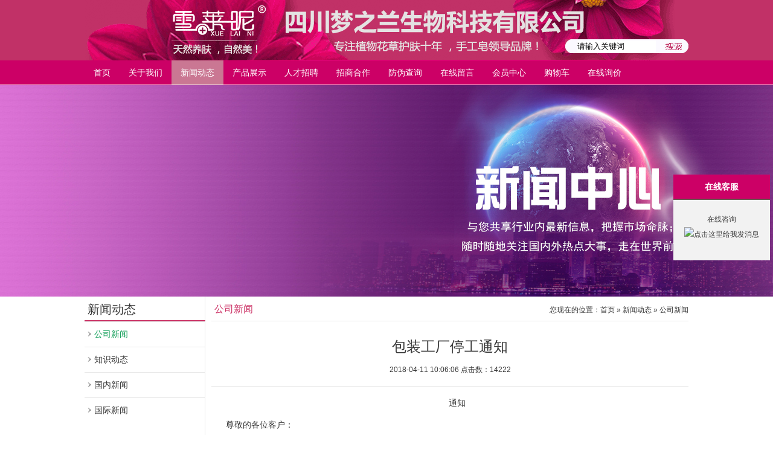

--- FILE ---
content_type: text/html; charset=utf-8
request_url: http://xlnzao.cn/index.php?ac=article&at=read&did=352
body_size: 28639
content:
<!DOCTYPE html PUBLIC "-//W3C//DTD XHTML 1.0 Transitional//EN" "http://www.w3.org/TR/xhtml1/DTD/xhtml1-transitional.dtd">
<html xmlns="http://www.w3.org/1999/xhtml">

<head>
<meta content="text/html; charset=utf-8" http-equiv="Content-Type" />
<title>包装工厂停工通知-公司新闻-雪莱昵官网Powered by ESPCMS</title>
<meta name="keywords" content="KendiCMS,KendiCMS,PHP企业网站管理系统,开源企业网站系统,企业网站建设,cqkendi.com" />
<meta name="description" content="通知尊敬的各位客户：   由于近期环保大检查，包装工厂租赁到期需迁移工厂，在双重影响下，包装工厂停工一个月，给各位客户带来不便，敬请谅解！ 四川梦之兰生物科技有限公司2018-4-8" />
<script type="text/javascript" src="http://xlnzao.cn/js/jquery.js"></script>
<script type="text/javascript" src="http://xlnzao.cn/js/basicrun.js"></script>
<script type="text/javascript" src="http://xlnzao.cn/js/jquery.Slide.js"></script>
<script type="text/javascript" src="http://xlnzao.cn/js/menuthree.js"></script>
<script type="text/javascript" src="http://xlnzao.cn/js/treeviewcookie.js"></script>
<link href="http://xlnzao.cn/templates/specialty/css/KendiCMS_three.css" rel="stylesheet" type="text/css" />
<link href="http://xlnzao.cn/templates/specialty/css/KendiCMS_public.css" rel="stylesheet" type="text/css" />
<link href="http://xlnzao.cn/templates/specialty/css/KendiCMS_v5div.css" rel="stylesheet" type="text/css" />
<link href="http://xlnzao.cn/templates/specialty/css/KendiCMS_page.css" rel="stylesheet" type="text/css" />
<link href="http://xlnzao.cn/templates/specialty/css/KendiCMS_content.css" rel="stylesheet" type="text/css" />
<script type="text/javascript" src="http://xlnzao.cn/index.php?ac=public&at=readpuv&did=352"></script>
<script type="text/javascript">
	$(window).load(function() {
		$("#clickmenubotton li span").hover(function() {
			$(this).addClass("menuhover");
			$(this).parent().find("ul.subnav").slideDown('fast').show();
			$(this).parent().hover(function() {
			}, function() {
				$(this).parent().find("ul.subnav").fadeOut('fast');
				$(this).parent().find("span").removeClass("menuhover");
			});
		});
		$("#three").treeview({collapsed: true, control: "#sidetreecontrol", prerendered: false, persist: "location"});
	});
</script>
<script>
var _hmt = _hmt || [];
(function() {
  var hm = document.createElement("script");
  hm.src = "//hm.baidu.com/hm.js?141701a0fd196ee472c750259f3d0cd9";
  var s = document.getElementsByTagName("script")[0]; 
  s.parentNode.insertBefore(hm, s);
})();
</script>


<script type="text/javascript" src="http://xlnzao.cn/js/float.js"></script>
<link href="http://xlnzao.cn/public/plug/im/im_public.css" rel="stylesheet" type="text/css" />
<link href="http://xlnzao.cn/public/plug/im/sky.css" rel="stylesheet" type="text/css" />
</head>

<body>
<div class="KendiCMS_head">
	<div class="logo">
	<form name="infosearch" method="post" action="http://xlnzao.cn/index.php?ac=search&at=list">
	<input type="hidden" name="lng" value="cn">
	<input type="hidden" name="mid" value="0">
	<div class="head_search">
		<ul class="unstyled">
			<li id="search_left"></li>
			<li id="search_input"><input id="keyword" name="keyword" type="text" class="search_input" size="20" value="请输入关键词" onfocus="if (this.value=='请输入关键词'){this.value=''}" onblur="if(this.value==''){this.value='请输入关键词'}"/></li>
			<li id="search_botton"><input type="image"  name="botton" src="http://xlnzao.cn/templates/specialty/images/search_botton_2.png" class="search_botton" value="开始搜索"/></li>
		</ul>
	</div>
	</form>
	</div>
</div>
<div class="KendiCMS_botton">
	<ul class="menubotton unstyled" id="clickmenubotton">
				<li ><span><a class="menu" title="首页" href="http://xlnzao.cn/index.php">首页</a></span>
					</li>
				<li ><span><a class="menu" title="关于我们" href="http://xlnzao.cn/index.php?ac=article&at=list&tid=1">关于我们</a></span>
						<ul class="subnav" style="display: none; ">
								<li><a class="novlink" href="http://xlnzao.cn/index.php?ac=article&at=list&tid=8" title="公司介绍">公司介绍</a></li>
								<li><a class="novlink" href="http://xlnzao.cn/index.php?ac=article&at=list&tid=9" title="品牌故事">品牌故事</a></li>
								<li><a class="novlink" href="http://xlnzao.cn/index.php?ac=article&at=list&tid=10" title="发展历程">发展历程</a></li>
								<li><a class="novlink" href="http://xlnzao.cn/index.php?ac=article&at=list&tid=13" title="企业证书">企业证书</a></li>
								<li><a class="novlink" href="http://xlnzao.cn/index.php?ac=article&at=list&tid=14" title="联系信息">联系信息</a></li>
							</ul>
					</li>
				<li class="hover"><span><a class="menu" title="新闻动态" href="http://xlnzao.cn/index.php?ac=article&at=list&tid=2">新闻动态</a></span>
						<ul class="subnav" style="display: none; ">
								<li><a class="novlink" href="http://xlnzao.cn/index.php?ac=article&at=list&tid=11" title="公司新闻">公司新闻</a></li>
								<li><a class="novlink" href="http://xlnzao.cn/index.php?ac=article&at=list&tid=15" title="知识动态">知识动态</a></li>
								<li><a class="novlink" href="http://xlnzao.cn/index.php?ac=article&at=list&tid=140" title="国内新闻">国内新闻</a></li>
								<li><a class="novlink" href="http://xlnzao.cn/index.php?ac=article&at=list&tid=141" title="国际新闻">国际新闻</a></li>
							</ul>
					</li>
				<li ><span><a class="menu" title="产品展示" href="http://xlnzao.cn/index.php?ac=article&at=list&tid=3">产品展示</a></span>
						<ul class="subnav" style="display: none; ">
								<li><a class="novlink" href="http://xlnzao.cn/index.php?ac=article&at=list&tid=64" title="冷制皂(固/液/泡)">冷制皂(固/液/泡)</a></li>
								<li><a class="novlink" href="http://xlnzao.cn/index.php?ac=article&at=list&tid=67" title="100%蒸馏纯露">100%蒸馏纯露</a></li>
								<li><a class="novlink" href="http://xlnzao.cn/index.php?ac=article&at=list&tid=147" title="洗发原浆熬制系列">洗发原浆熬制系列</a></li>
								<li><a class="novlink" href="http://xlnzao.cn/index.php?ac=article&at=list&tid=68" title="植物天然精华系列">植物天然精华系列</a></li>
								<li><a class="novlink" href="http://xlnzao.cn/index.php?ac=article&at=list&tid=69" title="植物膏霜乳液系列">植物膏霜乳液系列</a></li>
								<li><a class="novlink" href="http://xlnzao.cn/index.php?ac=article&at=list&tid=70" title="精油草木花果系列">精油草木花果系列</a></li>
								<li><a class="novlink" href="http://xlnzao.cn/index.php?ac=article&at=list&tid=78" title="原液(进口/国)系列">原液(进口/国)系列</a></li>
								<li><a class="novlink" href="http://xlnzao.cn/index.php?ac=article&at=list&tid=81" title="基础油果本系列">基础油果本系列</a></li>
								<li><a class="novlink" href="http://xlnzao.cn/index.php?ac=article&at=list&tid=82" title="手工唇膏口红系列">手工唇膏口红系列</a></li>
								<li><a class="novlink" href="http://xlnzao.cn/index.php?ac=article&at=list&tid=135" title="特殊护肤用品">特殊护肤用品</a></li>
								<li><a class="novlink" href="http://xlnzao.cn/index.php?ac=article&at=list&tid=73" title="厨房家室清洁系列">厨房家室清洁系列</a></li>
								<li><a class="novlink" href="http://xlnzao.cn/index.php?ac=article&at=list&tid=166" title="名贵中药蒸馏系列">名贵中药蒸馏系列</a></li>
								<li><a class="novlink" href="http://xlnzao.cn/index.php?ac=article&at=list&tid=168" title="植物草本头疗系列">植物草本头疗系列</a></li>
								<li><a class="novlink" href="http://xlnzao.cn/index.php?ac=article&at=list&tid=173" title="家庭超级富豪系列">家庭超级富豪系列</a></li>
								<li><a class="novlink" href="http://xlnzao.cn/index.php?ac=article&at=list&tid=175" title="草本面膜">草本面膜</a></li>
								<li><a class="novlink" href="http://xlnzao.cn/index.php?ac=article&at=list&tid=186" title="纯手工植物研磨皂">纯手工植物研磨皂</a></li>
								<li><a class="novlink" href="http://xlnzao.cn/index.php?ac=article&at=list&tid=188" title="原料供应">原料供应</a></li>
							</ul>
					</li>
				<li ><span><a class="menu" title="人才招聘" href="http://xlnzao.cn/index.php?ac=article&at=list&tid=4">人才招聘</a></span>
						<ul class="subnav" style="display: none; ">
								<li><a class="novlink" href="http://xlnzao.cn/index.php?ac=article&at=list&tid=21" title="市场人才">市场人才</a></li>
								<li><a class="novlink" href="http://xlnzao.cn/index.php?ac=article&at=list&tid=22" title="管理人才">管理人才</a></li>
								<li><a class="novlink" href="http://xlnzao.cn/index.php?ac=article&at=list&tid=23" title="技术人才">技术人才</a></li>
							</ul>
					</li>
				<li ><span><a class="menu" title="招商合作" href="http://xlnzao.cn/index.php?ac=article&at=list&tid=6">招商合作</a></span>
						<ul class="subnav" style="display: none; ">
								<li><a class="novlink" href="http://xlnzao.cn/index.php?ac=article&at=list&tid=27" title="招商动态">招商动态</a></li>
								<li><a class="novlink" href="http://xlnzao.cn/index.php?ac=article&at=list&tid=120" title="招商说明">招商说明</a></li>
							</ul>
					</li>
				<li ><span><a class="menu" title="防伪查询" href="http://xlnzao.cn/index.php?ac=form&at=list&fgid=1">防伪查询</a></span>
					</li>
				<li ><span><a class="menu" title="在线留言" href="http://xlnzao.cn/index.php?ac=forum&at=list&btid=1">在线留言</a></span>
					</li>
				<li ><span><a class="menu" title="会员中心" href="http://xlnzao.cn/index.php?ac=member&at=login">会员中心</a></span>
					</li>
				<li ><span><a class="menu" title="购物车" href="http://xlnzao.cn/index.php?ac=order&at=list">购物车</a></span>
					</li>
				<li ><span><a class="menu" title="在线询价" href="http://xlnzao.cn/index.php?ac=enquiry&at=list">在线询价</a></span>
					</li>
		
	</ul>
</div>
<div class="KendiCMS_page_bannpic"><img src="http://xlnzao.cn/upfile/2016/01/20160106135506_542.jpg" alt="公司新闻"/></div>

<div class="KendiCMS_page KendiCMS_page_left_linkbg">
	<div class="KendiCMS_page_left">
		<h2>新闻动态</h2>
		<ul id="three" class="treeview">
						<li class="onefast">
				<a href="http://xlnzao.cn/index.php?ac=article&at=list&tid=11" class="hover" title="公司新闻">公司新闻</a>
							</li>
						<li class="onefast">
				<a href="http://xlnzao.cn/index.php?ac=article&at=list&tid=15"  title="知识动态">知识动态</a>
							</li>
						<li class="onefast">
				<a href="http://xlnzao.cn/index.php?ac=article&at=list&tid=140"  title="国内新闻">国内新闻</a>
							</li>
						<li class="onefast">
				<a href="http://xlnzao.cn/index.php?ac=article&at=list&tid=141"  title="国际新闻">国际新闻</a>
							</li>
					</ul>


		<h2 style="margin-top:15px;">网站热门关键字</h2>
<div class="leftCotnet pt5 pb5 lh26">
	</div>

	</div>
	<div class="KendiCMS_page_right">
		<div class="KendiCMS_page_typename">公司新闻</div>
		<div class="KendiCMS_page_location">您现在的位置：<a href="http://xlnzao.cn/index.php">首页</a>
	» <a href="http://xlnzao.cn/index.php?ac=article&at=list&tid=2">新闻动态</a>
	» <a href="http://xlnzao.cn/index.php?ac=article&at=list&tid=11">公司新闻</a>
</div>
		<div class="KendiCMS_page_right_line"></div>

		<div class="KendiCMS_news_title">
			<h1>包装工厂停工通知</h1>
			2018-04-11 10:06:06      点击数：<script type="text/javascript" src="http://xlnzao.cn/index.php?ac=scriptout&at=click&did=352"></script>
		</div>
		<div class="KendiCMS_page_right_line"></div>
		<div class="KendiCMS_book lh26 ti2"><p class="MsoNormal" style="text-align: center;"><span style="mso-spacerun: 'yes'; font-family: 宋体; mso-ascii-font-family: 'Times New Roman'; mso-hansi-font-family: 'Times New Roman'; font-size: 10.5000pt; mso-font-kerning: 1.0000pt;">通知</span></p>
<p class="MsoNormal"><span style="mso-spacerun: 'yes'; font-family: 宋体; mso-ascii-font-family: 'Times New Roman'; mso-hansi-font-family: 'Times New Roman'; font-size: 10.5000pt; mso-font-kerning: 1.0000pt;">尊敬的各位客户：</span></p>
<p class="MsoNormal"><span style="mso-spacerun: 'yes'; font-family: 宋体; mso-ascii-font-family: 'Times New Roman'; mso-hansi-font-family: 'Times New Roman'; font-size: 10.5000pt; mso-font-kerning: 1.0000pt;">&nbsp;&nbsp;&nbsp;<span style="font-family: 宋体;">由于近期环保大检查，包装工厂租赁到期需迁移工厂，在双重影响下，包装工厂停工一个月，给各位客户带来不便，敬请谅解！</span></span></p>
<p class="MsoNormal"><span style="mso-spacerun: 'yes'; font-family: 宋体; mso-ascii-font-family: 'Times New Roman'; mso-hansi-font-family: 'Times New Roman'; font-size: 10.5000pt; mso-font-kerning: 1.0000pt;">&nbsp;</span></p>
<p class="MsoNormal" style="text-align: right;"><span style="mso-spacerun: 'yes'; font-family: 宋体; mso-ascii-font-family: 'Times New Roman'; mso-hansi-font-family: 'Times New Roman'; font-size: 10.5000pt; mso-font-kerning: 1.0000pt;">四川梦之兰生物科技有限公司</span></p>
<p class="MsoNormal" style="text-align: right;"><span style="mso-spacerun: 'yes'; font-family: 宋体; mso-ascii-font-family: 'Times New Roman'; mso-hansi-font-family: 'Times New Roman'; font-size: 10.5000pt; mso-font-kerning: 1.0000pt;">2018-4-11</span></p></div>
						<div class="KendiCMS_book">
			<ul class="KendiCMS_newslist_read unstyled">
				<li>上一篇：<a class="infolist2" title="宁波检验检疫局检测产品费用调价通知" href="http://xlnzao.cn/index.php?ac=article&at=read&did=351">宁波检验检疫局检测产品费用调价通知</a></li>
				<li>下一篇：<a class="infolist2" title="2018年五一节放假安排通知" href="http://xlnzao.cn/index.php?ac=article&at=read&did=354"><font color='#ff0000'>2018年五一节放假安排通知</font></a></li>
			</ul>
		</div>
				<div class="KendiCMS_page_labelname">在线留言</div>
		<div class="KendiCMS_page_right_line"></div>
		<div class="KendiCMS_book pb20">
			<script type="text/javascript" src="http://xlnzao.cn/js/pagebotton.js"></script>
<script type="text/javascript">
	$().ready(function() {
		var loadurl = $('#loadurl').val();
		var limit = $('#limit').val();
		var countnum = $('#countnum').val();
		var maxpage = $('#maxpage').val();
		var nowpage = $('#nowpage').val();
		var loadname = $('#loadname').val();
		var pagetextname = $('#pagetextname').val();
		var pagebottonname = $('#pagebottonname').val();
		pageload(loadurl, limit, countnum, maxpage, nowpage, loadname, pagetextname, pagebottonname, 'ajaxFormlist');
	});

	function pageselectCallback(limit, nowpage, maxpage, countnum, pagetextname, loadname, loadurl) {
		$("#nowpage").val(nowpage);

		var limitstard = (limit * nowpage);


		$.ajax({
			type: "get",url: loadurl,data: {'limitstard': limitstard, 'nowpage': nowpage, 'limit': limit},global: false,
			beforeSend: function() {
				$('#KendiCMS_bbs_loading').removeClass("displaynone");
			},
			success: function(data) {
				$('#KendiCMS_bbs_loading').addClass("displaynone");
				$(loadname).empty().append(data);
			}
		});
		$(pagetextname).text("共有 " + countnum + " 条记录  当前第 " + (Number(nowpage) + 1) + " 页/共有 " + maxpage + "  页   每页显示 " + limit + " 条");
	}
</script>
<form name="ajaxFormlist" id="ajaxFormlist" method="post">
	<input type="hidden" name="loadurl" id="loadurl" value="http://xlnzao.cn/index.php?ac=messmain&at=ajaxlist&did=352">
	<!--每页显示数量-->
	<input type="hidden" name="limit" id="limit" value="4"/>
	<!--数量总数量-->
	<input type="hidden" name="countnum" id="countnum" value="1"/>
	<!--总翻页数量-->
	<input type="hidden" name="maxpage" id="maxpage" value="1"/>
	<!--当前翻页数-->
	<input type="hidden" name="nowpage" id="nowpage" value="0"/>
	<input type="hidden" name="loadname" id="loadname" value="#bbsajaxlist"/>
	<input type="hidden" name="pagetextname" id="pagetextname" value="#KendiCMS_bbs_pagelist"/>
	<input type="hidden" name="pagebottonname" id="pagebottonname" value="#KendiCMS_bbs_pagination"/>
	<div class="KendiCMS_bbs_loading displaynone" id="KendiCMS_bbs_loading"><img src="http://xlnzao.cn/templates/specialty/images/lightbox-ico-loading.gif"></div>
	<ul class="KendiCMS_bbs_list_all" id="bbsajaxlist"></ul>
</form>

<div class="KendiCMS_page_botton">
	<div id="KendiCMS_bbs_pagelist"></div>
</div>
<div class="KendiCMS_page_botton">
	<div id="KendiCMS_bbs_pagination" class="pagination"></div>
</div>

<script type="text/javascript">
	var forum_input_err = "姓名、内容或其它填写错误，请返回重新填写！";
	var seccode_empty = "验证码输入错误或为空，请重新输入！";
	var email_err = "错误：E-mail为空或者格式错误";
</script>
<form name="messformsave" method="post" action="http://xlnzao.cn/index.php?ac=messmain&at=save" onSubmit="return messform('1')">
	<input type="hidden" name="userid" value=""/>
	<input type="hidden" name="did" value="352"/>
	<input type="hidden" name="lng" value="cn"/>
	<input type="hidden" name="tokenkey" value="bdc2ad17bef6ab702c96fee1b27ed87e"/>
	<div class="KendiCMS_bbs_form pt20">
		<b class="b1"></b><b class="b2"></b><b class="b3"></b><b class="b4"></b>
		<div class="title"><div class="messageicon"></div><div class="messtitle">网站留言</div></div>
		<div class="content">
			<div class="KendiCMS_form_group">
				<label for="username" class="control_label">姓名</label>
				<div class="control_required"><input type="text" name="name" id="name" class="col5 infoInput"/></div>
			</div>
			<div class="KendiCMS_form_group">
				<label for="username" class="control_label">Email</label>
				<div class="control_required"><input type="text" name="email" id="email" class="col5 infoInput"/></div>
			</div>
			<div class="KendiCMS_form_group">
				<label for="content" class="control_label">内容</label>
				<div class="control_required">
					<textarea name="content" id="content" rows="6" class="col11 infoInput"></textarea>
				</div>
			</div>
						<div class="KendiCMS_form_group">
				<label for="username" class="control_label">验证码</label>
				<div class="control_required">
					<input type="text" id="seccode" name="seccode" class=" infoInput" maxlength="4" size="5" style="text-transform: uppercase;"/>
					<img title="点击更换验证码" id="memberseccodesrc" onclick="sessionimg('memberseccodesrc', 'http://xlnzao.cn/')" src="http://xlnzao.cn/public/seccode.php" style="cursor: pointer;height:28px;margin-left:5px;" align="absmiddle"/>
				</div>
			</div>
						<div class="KendiCMS_form_group">
				<label class="control_label"> </label>
				<div class="control_required"><input type="submit" id="submit" class="button blue2" value="确认提交"> </div>
			</div>
		</div>
		<b class="b5"></b><b class="b6"></b><b class="b7"></b><b class="b8"></b>
	</div>
</form>
		</div>
	</div>
</div>
<div class="footer_page">
	<div class="footer_talbe">
					<dl>
				<dt><a href="http://xlnzao.cn/index.php?ac=article&at=list&tid=1" title="关于我们">关于我们</a></dt>
												<dd><a href="http://xlnzao.cn/index.php?ac=article&at=list&tid=8" title="公司介绍">公司介绍</a></dd>
								<dd><a href="http://xlnzao.cn/index.php?ac=article&at=list&tid=9" title="品牌故事">品牌故事</a></dd>
								<dd><a href="http://xlnzao.cn/index.php?ac=article&at=list&tid=10" title="发展历程">发展历程</a></dd>
								<dd><a href="http://xlnzao.cn/index.php?ac=article&at=list&tid=13" title="企业证书">企业证书</a></dd>
								<dd><a href="http://xlnzao.cn/index.php?ac=article&at=list&tid=14" title="联系信息">联系信息</a></dd>
											</dl>
						<dl>
				<dt><a href="http://xlnzao.cn/index.php?ac=article&at=list&tid=2" title="新闻动态">新闻动态</a></dt>
												<dd><a href="http://xlnzao.cn/index.php?ac=article&at=list&tid=11" title="公司新闻">公司新闻</a></dd>
								<dd><a href="http://xlnzao.cn/index.php?ac=article&at=list&tid=15" title="知识动态">知识动态</a></dd>
								<dd><a href="http://xlnzao.cn/index.php?ac=article&at=list&tid=140" title="国内新闻">国内新闻</a></dd>
								<dd><a href="http://xlnzao.cn/index.php?ac=article&at=list&tid=141" title="国际新闻">国际新闻</a></dd>
											</dl>
						<dl>
				<dt><a href="http://xlnzao.cn/index.php?ac=article&at=list&tid=3" title="产品展示">产品展示</a></dt>
												<dd><a href="http://xlnzao.cn/index.php?ac=article&at=list&tid=64" title="冷制皂(固/液/泡)">冷制皂(固/液/泡)</a></dd>
								<dd><a href="http://xlnzao.cn/index.php?ac=article&at=list&tid=67" title="100%蒸馏纯露">100%蒸馏纯露</a></dd>
								<dd><a href="http://xlnzao.cn/index.php?ac=article&at=list&tid=147" title="洗发原浆熬制系列">洗发原浆熬制系列</a></dd>
								<dd><a href="http://xlnzao.cn/index.php?ac=article&at=list&tid=68" title="植物天然精华系列">植物天然精华系列</a></dd>
								<dd><a href="http://xlnzao.cn/index.php?ac=article&at=list&tid=69" title="植物膏霜乳液系列">植物膏霜乳液系列</a></dd>
								<dd><a href="http://xlnzao.cn/index.php?ac=article&at=list&tid=70" title="精油草木花果系列">精油草木花果系列</a></dd>
								<dd><a href="http://xlnzao.cn/index.php?ac=article&at=list&tid=78" title="原液(进口/国)系列">原液(进口/国)系列</a></dd>
								<dd><a href="http://xlnzao.cn/index.php?ac=article&at=list&tid=81" title="基础油果本系列">基础油果本系列</a></dd>
								<dd><a href="http://xlnzao.cn/index.php?ac=article&at=list&tid=82" title="手工唇膏口红系列">手工唇膏口红系列</a></dd>
								<dd><a href="http://xlnzao.cn/index.php?ac=article&at=list&tid=135" title="特殊护肤用品">特殊护肤用品</a></dd>
								<dd><a href="http://xlnzao.cn/index.php?ac=article&at=list&tid=73" title="厨房家室清洁系列">厨房家室清洁系列</a></dd>
								<dd><a href="http://xlnzao.cn/index.php?ac=article&at=list&tid=166" title="名贵中药蒸馏系列">名贵中药蒸馏系列</a></dd>
								<dd><a href="http://xlnzao.cn/index.php?ac=article&at=list&tid=168" title="植物草本头疗系列">植物草本头疗系列</a></dd>
								<dd><a href="http://xlnzao.cn/index.php?ac=article&at=list&tid=173" title="家庭超级富豪系列">家庭超级富豪系列</a></dd>
								<dd><a href="http://xlnzao.cn/index.php?ac=article&at=list&tid=175" title="草本面膜">草本面膜</a></dd>
								<dd><a href="http://xlnzao.cn/index.php?ac=article&at=list&tid=186" title="纯手工植物研磨皂">纯手工植物研磨皂</a></dd>
								<dd><a href="http://xlnzao.cn/index.php?ac=article&at=list&tid=188" title="原料供应">原料供应</a></dd>
											</dl>
						<dl>
				<dt><a href="http://xlnzao.cn/index.php?ac=article&at=list&tid=4" title="人才招聘">人才招聘</a></dt>
												<dd><a href="http://xlnzao.cn/index.php?ac=article&at=list&tid=21" title="市场人才">市场人才</a></dd>
								<dd><a href="http://xlnzao.cn/index.php?ac=article&at=list&tid=22" title="管理人才">管理人才</a></dd>
								<dd><a href="http://xlnzao.cn/index.php?ac=article&at=list&tid=23" title="技术人才">技术人才</a></dd>
											</dl>
						<dl>
				<dt><a href="http://xlnzao.cn/index.php?ac=article&at=list&tid=6" title="招商合作">招商合作</a></dt>
												<dd><a href="http://xlnzao.cn/index.php?ac=article&at=list&tid=27" title="招商动态">招商动态</a></dd>
								<dd><a href="http://xlnzao.cn/index.php?ac=article&at=list&tid=120" title="招商说明">招商说明</a></dd>
											</dl>
						<dl>
				<dt><a href="http://xlnzao.cn/index.php?ac=article&at=list&tid=148" title="企业微店">企业微店</a></dt>
												<dd><a href="http://weidian.com/?userid=975885273&amp;spider_token=fc95&amp;spider=seller.new_item_detail.footer_wrap.2" title="微店自购区">微店自购区</a></dd>
											</dl>
			
		<dl class="content">
			<dt> 四川梦之兰生物科技有限公司</dt>
			<dd>地址：成都市青羊区家园路32号</dd>
			<dd>全国服务热线：028-86122155 </dd>
			<dd><a href="https://beian.miit.gov.cn/" target="_blank">蜀ICP备12019453号-3<a/></dd>
			<dt class="subscription">
				<form name="inviteform" method="post" action="http://xlnzao.cn/index.php?ac=public&at=invite">
				<input type="hidden" name="mlvid" value="1">
				<input type="hidden" name="lng" value="cn">
				<table>
					<tr>
						<td><input id="email" name="email" type="text" class="infoInput" size="18"/></td>
						<td><input name="submitsearch" type="submit" class="button blue" value="提交邮件订阅" /></td>
					</tr>
				</table>
				</form>
			</dt>
		</dl>
	</div>
	<div class="footer_talbe_str">
		<div class="sitetype">
			<div class="foot_l">
				<p>
																			<a title="关于我们" href="http://xlnzao.cn/index.php?ac=article&at=list&tid=1">关于我们</a>
													<span>|</span>							<a title="产品展示" href="http://xlnzao.cn/index.php?ac=article&at=list&tid=3">产品展示</a>
													<span>|</span>							<a title="人才招聘" href="http://xlnzao.cn/index.php?ac=article&at=list&tid=4">人才招聘</a>
													<span>|</span>							<a title="招商合作" href="http://xlnzao.cn/index.php?ac=article&at=list&tid=6">招商合作</a>
													<span>|</span>							<a title="公司介绍" href="http://xlnzao.cn/index.php?ac=article&at=list&tid=8">公司介绍</a>
													<span>|</span>							<a title="公司新闻" href="http://xlnzao.cn/index.php?ac=article&at=list&tid=11">公司新闻</a>
													<span>|</span>							<a title="联系信息" href="http://xlnzao.cn/index.php?ac=article&at=list&tid=14">联系信息</a>
						
					<br/>
					 四川梦之兰生物科技有限公司 版权所有 2004-2016 All Rights Reserved <a class="infolink02" target="_blank" href="http://www.cqkendi.com">Powered by KendiCMS</a><br/>
				</p>
			</div>
			<div class="foot_r">
				<span>分享 |</span>
				<!-- Baidu Button BEGIN -->
				<div id="bdshare" class="bdshare_t bds_tools_32 get-codes-bdshare">
					<a class="bds_tsina" title="分享到新浪微博" href="#"></a>
					<a class="bds_tqq" title="分享到腾讯微博" href="#"></a>
					<a class="bds_douban" title="分享到豆瓣网" href="#"></a>
					<a class="bds_renren" title="分享到人人网" href="#"></a>
				</div>
				<script type="text/javascript" id="bdshare_js" data="type=tools&amp;mini=1&amp;uid=201241" src="http://bdimg.share.baidu.com/static/js/bds_s_v2.js?cdnversion=387712"></script>

				<script type="text/javascript">
					document.getElementById("bdshare_js").src = "http://bdimg.share.baidu.com/static/js/shell_v2.js?cdnversion=" + Math.ceil(new Date() / 3600000)
				</script>
				<!-- Baidu Button END -->
			</div>
		</div>
	</div>
</div>

<div id="right-float-box" class="im_floatonline">
	<div class="float-box-content">
		<div class="toptitle">在线客服</div>
		<div class="addlist">
			<ul>
																																							<li>在线咨询 <br/> <a target="_blank" href="http://wpa.qq.com/msgrd?v=3&uin=942638988&site=qq&menu=yes"><img border="0" src="http://wpa.qq.com/pa?p=2:942638988:51" alt="点击这里给我发消息" title="点击这里给我发消息"/></a></li>
																																	</ul>
		</div>
		<div class="serverbotton">
			<ul>
				<li><a class="button blue" href="http://xlnzao.cn/index.php?ac=member&at=login">会员中心</a></li>
				<li><a class="button red" href="javascript:closeim();">关停窗口</a></li>
				
			</ul>
		</div>
	</div>
</div>
<script type="text/javascript">
	var imcookies = cookie('ImisCloseType');
	if (imcookies){
		$('#right-float-box').removeClass().addClass('displaynone');
		$('#float-bottom').removeClass().addClass('displaynone');
	}
			$("#right-float-box").float({position:"rm",delay:500});
			</script>

</body>
</html>

--- FILE ---
content_type: text/html; charset=utf-8
request_url: http://xlnzao.cn/index.php?ac=scriptout&at=click&did=352
body_size: 37
content:
document.write("14222")

--- FILE ---
content_type: text/html; charset=utf-8
request_url: http://xlnzao.cn/index.php?ac=messmain&at=ajaxlist&did=352&limitstard=0&nowpage=0&limit=4
body_size: 622
content:
<li>
	<div class="KendiCMS_bbs_content_a_read_table">
		<div class="KendiCMS_index">
			<span class="KendiCMS_bbs_title">姓名：arreptwop</span>   <span class="KendiCMS_bbs_auto">E-mail:offeste@sufmail.xyz</span>    <span class="KendiCMS_bbs_time">留言时间：2021-08-13 05:12:51</span>
		</div>
		<b class="b1"></b><b class="b2"></b><b class="b3"></b><b class="b4"></b>
		<div class="content">
			&amp;lt;a href=https://cialiswwshop.com/&amp;gt;tadalafil cialis from india&amp;lt;/a&amp;gt;					</div>
		<b class="b5"></b><b class="b6"></b><b class="b7"></b><b class="b8"></b>
	</div>
</li>


--- FILE ---
content_type: text/css
request_url: http://xlnzao.cn/templates/specialty/css/KendiCMS_three.css
body_size: 1780
content:
.treeview, .treeview ul {
	width: 100%;
	padding: 0;
	margin: 0;
	list-style: none;
	overflow: hidden;
}

.treeview .hitarea {
	height: 25px;
	width: 16px;
	float: left;
	cursor: pointer;
}
.treeview .open-hitarea {background: url(../images/arrow_c.png) 5px 16px no-repeat;}

/* fix for IE6 */
* html .hitarea {display: inline;float:none;}

.treeview li {
	margin: 0;
	line-height: 40px;
	border-top: 1px solid #e6e6e6;
	background: url(../images/arrow_c.png) 5px 16px no-repeat;
	overflow: hidden;
}
.treeview li a{font-size:14px;text-decoration:none;}
.treeview li a.hover{color:#0e9d56;}
.treeview li a.hover:hover{color:#0e9d56;}

.treeview a.selected {font-weight: bold;}
.onefast{background: url(../images/arrow_c.png) 5px 16px no-repeat;padding-left:16px;}
li.treeone{background: url(../images/arrow_c.png) 15px 16px no-repeat;padding-left:25px;}
li.treetow{background: url(../images/arrow_c.png) 25px 16px no-repeat;padding-left:35px;}
li.treefour{background: url(../images/arrow_c.png) 35px 16px no-repeat;padding-left:45px;}
li.treefive{background: url(../images/arrow_c.png) 45px 16px no-repeat;padding-left:55px;}
li.six{background: url(../images/arrow_c.png) 55px 16px no-repeat;padding-left:65px;}

.treeview li.collapsable, .treeview li.expandable {background-image: none;padding:0px;}
.treeview .collapsable-hitarea {background: url(../images/arrow_b.png) 5px 16px no-repeat;}
.treeview .expandable-hitarea {background: url(../images/arrow_a.png) 5px 16px no-repeat;}
.treeview .-hitarea,.treeview .last-hitarea {background: url(../images/arrow_c.png) 5px 16px  no-repeat;}

.treeone .hitarea{margin-left: 10px;}
.treetow .hitarea{margin-left: 20px;}
.treefour .hitarea{margin-left: 30px;}
.treefive .hitarea{margin-left: 40px;}
.six .hitarea{margin-left: 50px;}



--- FILE ---
content_type: text/css
request_url: http://xlnzao.cn/templates/specialty/css/KendiCMS_public.css
body_size: 15364
content:
/*
    Document   : KendiCMS_public
    Created on : 2014-3-25, 15:08:30
    Author     : huangqyun
    Description:Purpose of the stylesheet follows.
*/
html > body > table >  tr [id="total"] > td  > ul > li { color:#383838;}
body{ color:#383838; font-family:'Microsoft YaHei UI','Microsoft YaHei',SimSun,'Segoe UI',Tahoma,Helvetica,Sans-Serif; line-height:22px; font-size:12px; background:#fff; /*解决电脑设置保护色，网页空白处默认淡绿色问题*/}
a{outline:none; text-decoration:none; color:#383838;} a:hover{ text-decoration:underline; color:#1d89cf;}

body{overflow-x: hidden;}
body,div,dl,dt,dd,ul,ol,li,pre,code,form,input,textarea,/*p,*/blockquote,th,td{margin:0;padding:0;} table{/*border-collapse:collapse;border-spacing:0;*/}
p{margin:0 0 10px 0;}
a img{border:0;} address,caption,cite,code,dfn,em,th,var{font-style:normal;font-weight:normal;}
caption,th{text-align:left;} h1,h2,h3,h4,h5,h6{font-weight:normal;}
q:before,q:after{content:'';}
hr{border:none; clear:both; height:0; background:none; margin:0; padding:0; border-bottom:#eee solid 1px;  margin:10px 0;}
img { border: 0 none; height: auto; vertical-align: middle; }
blockquote { border-left: 5px solid #EEEEEE; margin: 10px; padding: 10px; }
ul.unstyled, ol.unstyled{ list-style:none; }
ul.circle{ list-style-type:circle; }
ul.square{ list-style-type:square; }
ul.rom {list-style-type:upper-roman; }
ul.disc {list-style-type:disc; }
ul.cjk{ list-style-type:cjk-ideographic; }

.displaynone {display: none;}
.displaytrue {overflow: hidden;}

/*首字母*/
.firstletter:first-letter{ font-size:200%;}
/* 解决固定层在IE6下闪的问题 */
*html{ background-image:url(about:blank); background-attachment:fixed;}
/* 解决ie下连接加粗的鼠标样式问题*/
a strong{ cursor:pointer;}

a.menu {color: #FFF;text-decoration: none;font-size:14px;} a:visited.menu {color: #FFF;text-decoration: none;font-size:14px;} a:hover.menu {color: #59f35a;text-decoration: underline;font-size:14px;}
a.novlink {color: #FFF;text-decoration: none;font-size:14px;} a:visited.novlink {color: #FFF;text-decoration: none;font-size:14px;} a:hover.novlink {color: #59f35a;text-decoration: underline;font-size:14px;}
a.titlelink {color: #CC3366;text-decoration: none;} a:visited.titlelink {color: #CC3366;text-decoration: none;} a:hover.titlelink {color: #1d89cf;text-decoration: underline;}
a.bbslistlink {color: #818181;text-decoration: none;} a:visited.bbslistlink {color: #818181;text-decoration: none;} a:hover.bbslistlink {color: #1d89cf;text-decoration: underline;}
a.infolist {color: #656565;text-decoration: underline;} a:visited.infolist {color: #656565;text-decoration: underline;} a:hover.infolist {color: #dc6d09;text-decoration: none;}
a.infolist2 {color: #656565;text-decoration: none;} a:visited.infolist2 {color: #656565;text-decoration: none;} a:hover.infolist2 {color: #dc6d09;text-decoration: underline;}

/**
 +------------------------------------------------------------------------------
 * FCK 兼容解决方案
 +------------------------------------------------------------------------------
 * @subpackage  RBAC
 +------------------------------------------------------------------------------
*/
em{ font-style:italic !important;} strike{ text-decoration:line-through !important;} strong{ font-weight:bold !important;} u{ text-decoration:underline !important;}
/*超出省略号显示*/
.ellipsis{white-space:nowrap;text-overflow:ellipsis;-o-text-overflow:ellipsis;width:80px;overflow:hidden;}
/*插入flash默认灰色*/
object{ background:gray; display:block;}
.pink{ color:#ff00ff;} .blue{ color:#008cd4;} .deepblue{ color:#000099;} .gray{ color:#999999;} .red{ color:#ff0000;} .black{ color:#000;} .white{ color:white;} .green{color:green;} .oninage{color:#f47c20 }
.colorgwhite {color: #ffffff;}
.colorgreen {color: #0f66cd;}
.colorgreg {color: #E60000;}
.colorgblue {color: #2F44A2;}
.colorghow {color: #FC5B00;}
.colorgorning {color: #4D4D4D;}
.colorgorning2 {color: #67625f;}
.colorgorning3 {color: #90898C;}
.colorgorningage {color: #ff5b0b;}
.colorthree {color: #2E9438;}

.f9d56{color:#CC3366;} .f8f{color:#8f8f8f}
.underline{ text-decoration:underline;} .dashedline{ border-bottom:dashed 1px #666;} ol.dashedline{ border:none; } ol.dashedline li{ border-bottom:dashed 1px #666; padding:5px; }
code, pre { border-radius: 3px 3px 3px 3px; color: #333333; font-family: Menlo,Monaco,"Courier New",monospace; font-size: 12px; padding: 0 3px 2px; }
pre{ font-family:consolas,"Courier New",courier,monospace; background-color: #F7F7F9; border: 1px solid #E1E1E8; border-radius: 4px 4px 4px 4px; display: block;
     font-size: 12.025px; line-height: 18px; margin: 0 0 9px; padding: 8.5px; white-space: pre-wrap; word-break: break-all; word-wrap: break-word;}
code { background-color: #F7F7F9; border: 1px solid #E1E1E8; color: #0088CC; padding: 2px 4px; }
pre ol{margin: 0 0 0 14px;}
pre.unstyled{background:none; color:#333; border:none;}
.clearfix:after {content:"."; display:block; height:0; clear:both; visibility:hidden; }.clearfix {display:block;}.clear{ clear:both;}/* 清除浮动*/
.colwrapper { overflow:hidden; zoom:1 /*for ie*/; margin:5px auto; }/* 高度自适应 */
.strong{ font-weight: bold;} .left{ float: left;} .right{ float: right;} .center{ margin:0 auto; text-align:center;}
.show{ display:block; visibility:visible;}.hide{ display: none !important; }
.block{ display:block;} .inline{ display:inline;}
.transparent{filter:alpha(opacity=50); -moz-opacity:0.5;/** Firefox 3.5即将原生支持opacity属性，所以本条属性只在Firefox3以下版本有效 ***/ -khtml-opacity: 0.5; opacity: 0.5; }
.break{ word-wrap:break-word;overflow:hidden; }

.dn{display:none;}.db{display:block;}.dib{display:inline-block;}.di{display:inline;}
.h14{height:14px;}.h16{height:16px;}.h18{height:18px;}.h20{height:20px;}.h22{height:22px;}.h24{height:24px;}
.lh14{line-height:14px;}.lh16{line-height:16px;}.lh18{line-height:18px;}.lh20{line-height:20px;}.lh22{line-height:22px;}.lh24{line-height:24px;}.lh26{line-height:26px;}.lh30{line-height:30px;}

.m0{margin:0;}.ml1{margin-left:1px;}.ml2{margin-left:2px;}.ml5{margin-left:5px;}.ml10{margin-left:10px;}.ml20{margin-left:20px;}.mr1{margin-right:1px;}.mr2{margin-right:2px;}
.mr5{margin-right:5px;}.mr10{margin-right:10px;}.mr20{margin-right:20px;}.mt1{margin-top:1px;}.mt2{margin-top:2px;}.mt5{margin-top:5px;}.mt10{margin-top:10px;}
.mt20{margin-top:20px;}.mb1{margin-bottom:1px;}.mb2{margin-bottom:2px;}.mb5{margin-bottom:5px;}.mb10{margin-bottom:10px;}.mb20{margin-bottom:20px;}.mb30{margin-bottom:20px;}
.ml-1{margin-left:-1px;}.mt-1{margin-top:-1px;}

.p1{padding:1px;}.pl1{padding-left:1px;}.pt1{padding-top:1px;}.pr1{padding-right:1px;}.pb1{padding-bottom:1px;}.p2{padding:2px;}.pl2{padding-left:2px;}.pt2{padding-top:2px;}
.pr2{padding-right:2px;}.pb2{padding-bottom:2px;}.pl5{padding-left:5px;}.p5{padding:5px;}.pt5{padding-top:5px;}.pr5{padding-right:5px;}.pb5{padding-bottom:5px;}.p10{padding:10px;}
.pl10{padding-left:10px;}.pt10{padding-top:10px;}.pr10{padding-right:10px;}.pb10{padding-bottom:10px;}.p20{padding:20px;}.pl20{padding-left:20px;}.pt20{padding-top:20px;}
.pr20{padding-right:20px;}.pb20{padding-bottom:20px;}
.pt15{padding-top:15px;}.pb15{padding-bottom:15px;}.pl15{padding-left:15px;}.pr15{padding-right:15px;}
.mt15{margin-top:15px;}.mb15{margin-bottom:15px;}.ml15{margin-left:15px;}.mr15{margin-right:15px;}
.g0{color:#000;}.g3{color:#333;}.g6{color:#666;}.g9{color:#999;}.wh{color:white;}
.f0{font-size:0;}.f10{font-size:10px;-webkit-text-size-adjust:none;}.f11{font-size:11px;-webkit-text-size-adjust:none;}.f12{font-size:12px;}
.f13{font-size:13px;}.f14{font-size:14px;}.f16{font-size:16px;}.f20{font-size:20px;}.f24{font-size:24px;}

.fa{font-family:Arial;}.ft{font-family:Tahoma;}.fv{font-family:Verdana;}.fs{font-family:'宋体';}.fw{font-family:'微软雅黑';}
.n{font-weight:normal; font-style:normal;}.b{font-weight:bold;}.i{font-style:italic;}
.tc{text-align:center;}.tr{text-align:right;}.tl{text-align:left;}.tj{text-align:justify;}
.tdl{text-decoration:underline;}.tdn,.tdn:hover,a.tdl:hover{text-decoration:none;}
.lt0{letter-spacing:0;}lt1{letter-spacing:1px;}
.bk{word-wrap:break-word;}
.vm{vertical-align:middle;}.vtb{vertical-align:text-bottom;}.vb{vertical-align:bottom;}.vt{vertical-align:top;}.vn{vertical-align:-2px;}
.cl{clear:both;}
.rel{position:relative;}.abs{position:absolute;}
.zx1{z-index:1;}.zx2{z-index:2;}
.poi{cursor:pointer;}.def{cursor:default;}
.ovh{overflow:hidden;}
.vh{visibility:hidden;}.vv{visibility:visible;}
.z{*zoom:1;}
.tu{text-transform:uppercase}
/*块状元素水平居中*/
.auto{margin-left:auto; margin-right:auto;}
/*清除浮动*/
.fix{*zoom:1;}.fix:after{display:block; content:"clear"; height:0; clear:both; overflow:hidden; visibility:hidden;}
/*基于display:table-cell的自适应布局*/
.cell{display:table-cell; *display:inline-block; width:2000px; *width:auto;}
/*双栏自适应cell部分连续英文字符换行*/
.cell_bk{display:table; width:100%; table-layout:fixed; word-wrap:break-word;}
/*单行文字溢出虚点显示*/
.ell{text-overflow:ellipsis; white-space:nowrap; overflow:hidden;}
.ti2{text-indent:2em;}

/*按钮*/
html .button{ display: inline-block; zoom: 1; *display: inline; vertical-align: baseline; margin: 0 2px; outline: none; cursor: pointer;
	      text-align: center; text-decoration: none; font-size:14px; line-height:100%; padding: .4em 1.5em .55em; border:none; border-radius: 2px; color: #fff; background: #A7A9AA;}
.button:hover { text-decoration: none; background: #9a9c9d; }
.button:active { position: relative; top: 1px;color: #999; }
/*圆角*/
.button.bigrounded { -webkit-border-radius: 2em; -moz-border-radius: 2em; border-radius: 2em; }
/*中号*/
.button.medium { font-size: 12px; padding: .4em 1.5em .42em; }
/*小号*/
.button.small { font-size: 11px; padding: .2em 1em .275em; }
/* black */
.button.black { color: #d7d7d7; background: #333; } .button.black:hover { background: #000; } .button.black:active { color: #666; }
/* gray */
.button.gray { color: #e9e9e9; background: #6e6e6e; } .button.gray:hover { background: #616161; } .button.gray:active { color: #afafaf; }
/* orange */
.button.orange { color: #fef4e9; background: #f78d1d; } .button.orange:hover { background: #f47c20; } .button.orange:active { color: #fcd3a5; }
/* red */
.button.red { color: #faddde; background: #d81b21; } .button.red:hover { background: #b61318; } .button.red:active { color: #de898c; }
/* blue */
.button.blue { color: #d9eef7; background: #007ead; } .button.blue:hover { background: #00CCFF; } .button.blue:active { color: #80bed6; }
.button.blue2 { color: #d9eef7; background: #3375b9; } .button.blue2:hover { background: #15a0d4; } .button.blue2:active { color: #15a0d4; }
/* rosy */
.button.rosy { color: #fae7e9; background: #da5867; } .button.rosy:hover { background: #ba4b58; } .button.rosy:active { color: #dca4ab; }
/* green */
.button.green { color: #e8f0de; background: #64991e; } .button.green:hover { background: #538018; } .button.green:active { color: #a9c08c; }
/* pink */
.button.pink { color: #feeef5; background: #f895c2; } .button.pink:hover { background: #d57ea5; } .button.pink:active { color: #f3c3d9; }
/* 黄色 */
.button.yellow { color: #fff; background: #BB6512; } .button.yellow:hover { background: #fd9c2c; } .button.yellow:active { color: #fff; }
/*淡灰色*/
.button.dahui { color: #cd0c39; background: #efefef; } .button.dahui:hover { background: #c2c2c2;color:#efefef } .button.dahui:active { color: #fff; }

/*圆边框*/
.b1,.b2,.b3,.b4,.b5,.b6,.b7,.b8{height:1px; font-size:1px; overflow:hidden; display:block;}
.b1,.b8{margin:0 4px;}
.b2,.b7{margin:0 3px;border-right:1px solid; border-left:1px solid;}
.b3,.b6{margin:0 2px;border-right:1px solid; border-left:1px solid;}
.b4,.b5{margin:0 1px;border-right:1px solid; border-left:1px solid; height:2px;}

/*表单*/
.KendiCMS_form_group{width:100%;overflow: hidden;padding-bottom:15px;}
.control_label{float: left;width:15%;text-align: right;padding-right:10px;vertical-align:middle;font-size:14px;min-height: 1px;color:#818181}
.control_label16{float: left;width:20%;text-align: right;padding-right:10px;vertical-align:middle;font-size:14px;min-height: 1px;color:#818181}
.control_label20{float: left;width:25%;text-align: right;padding-right:10px;vertical-align:middle;font-size:14px;min-height: 1px;color:#818181}
.control_required20{float: left;width:72%;}
.control_required{float: left;width:82%;overflow: hidden;}
.control_required .form_message,.control_required20 .form_message{font-size:12px;color: #BABABA;height:30px;line-height:30px;padding-left:28px;background: url('../images/faq.png') no-repeat 9px 0px;}
.control_required .form_message2,.control_required20 .form_message2{font-size:12px;color: #CE5C36;height:30px;line-height:30px;padding-left:0px;}

.col2{width:10%;}
.col3{width:20%;}
.col4{width:30%;}
.col5{width:40%;}
.col6{width:60%;}
.col7{width:70%;}
.col8{width:80%;}
.col10{width:100%;}
.col11 {width: 95%;}
.infoInput{padding:5px;margin: 0px;border:1px solid #d5d5d5;}
.infoInput:hover{padding:5px;margin: 0px;border:1px solid #bfbfbf;}

/*关键字颜色*/
a.keyword1{font-size:14px; color:#FF0000; text-decoration:none;}
a.keyword2{text-decoration:none; color: #CC3300; font-size:12px;}
a.keyword3{text-decoration:none;color: #000033; font-size:14px;}
a.keyword4{text-decoration:none;color: #3333CC; font-size:16px;}
a.keyword5{text-decoration:none;color: #0099FF; font-size:10px;}
a.keyword6{text-decoration:none; color: #9966CC; font-size:12px;}
a.keyword7{text-decoration:none; color: #996600; font-size:12px;}
a.keyword8{text-decoration:none; color: #996600; font-size:18px;}
a.keyword9{text-decoration:none; color: #996600; font-size:12px;}
a.keyword10{text-decoration:none; color: #996600; font-size:14px;}
a.keyword1:hover,a.keyword2:hover,a.keyword3:hover,a.keyword4:hover,a.keyword5:hover,a.keyword6:hover,a.keyword7:hover,a.keyword8:hover,a.keyword9:hover,a.keyword9:hover{color: #0c4ac7; text-decoration:none;}

a.infolink01{font-size:12px;text-decoration:underline;}
a:visited.infolink01{font-size:12px;text-decoration:underline;}
a:hover.infolink01{color:#EB5A00;font-size:12px;text-decoration:none;}
a.infolink02{font-size:12px;color:#999999;text-decoration:none;}
a:visited.infolink02{font-size:12px;color:#999999;text-decoration:none;}
a:hover.infolink02{color:#EB5A00;font-size:12px;text-decoration:underline;}


a.contentpage{font-size:12px;color:#ff0000;text-decoration:underline;}
a:visited.contentpage{font-size:12px;color:#ff0000;text-decoration:underline;}
a:hover.contentpage{color:#0060ff;font-size:12px;text-decoration:none;}
a.infolist_orning{font-size:12px;color:#fe6c00;text-decoration:underline;}
a:visited.infolist_orning{font-size:12px;color:#E05600;text-decoration:underline;}
a:hover.infolist_orning{color:#2C45B5;font-size:12px;text-decoration:none;}

input.bottonsubmit {color: #fff;font-weight: bold;padding: 5px;margin: 0px;border: 0px;cursor: pointer;background-color: #ff6c00;}
input.bottonsubmit:hover {color: #ffcc00;font-weight: bold;padding: 5px;margin: 0px;border: 0px;cursor: pointer;}


--- FILE ---
content_type: text/css
request_url: http://xlnzao.cn/templates/specialty/css/KendiCMS_v5div.css
body_size: 19557
content:
/*
    Document   : KendiCMS_v5div
    Created on : 2014-3-25, 15:08:48
    Author     : huangqyun
    Description:
        Purpose of the stylesheet follows.
*/
.KendiCMS_head{width:100%;height:100px;overflow: hidden;margin: 0 auto;background:#C13167;text-align: center;}
.KendiCMS_head .logo{margin: 0 auto;text-align:left;width:1000px;height:100px;overflow: hidden;background: url('../images/logo.gif') no-repeat;position: relative;}
.head_search{float: right;height:35px;overflow: hidden;bottom:0px;right:0px;position: absolute;}
.head_search ul{float: right;}
.head_search ul li{float: left;height:23px;overflow: hidden;}
.head_search ul li#search_left{height:23px;width:20px;background: url('../images/search_botton_img.png') no-repeat 0 -46px;}
.head_search ul li#search_input {height:22px;width:140px;background: url('../images/search_botton_img.png') repeat-x 0 -23px;padding-top:1px;}
.head_search ul li#search_input .search_input{border:0px;padding:0px;margin: 0px;width:130px;height:20px;line-height: 21px;overflow: hidden;}
.head_search ul li#search_botton .search_botton {height:23px;width:44px;background: url('../images/search_botton_2.png') no-repeat;}

.KendiCMS_botton{height:40px;border-bottom:1px #fff solid;background-color: #CC0066}
.KendiCMS_botton ul.menubotton{height:40px;width:1000px;overflow: hidden;margin: 0 auto;}
.KendiCMS_botton ul.menubotton li{float: left;height:40px;line-height: 40px;cursor: pointer;*position: relative;z-index: 999;margin: 0px 0px;}
.KendiCMS_botton ul.menubotton li.hover{background-color: #CA7793}
.KendiCMS_botton ul.menubotton li span{height: 40px;line-height: 40px;padding:0px 15px;display: block;*display: inline-block;}
.KendiCMS_botton ul.menubotton li span.menuhover {height: 40px;line-height: 40px;color:#fff;background: #CA7793;}

.KendiCMS_botton ul.menubotton li ul.subnav {list-style: none;position: absolute;top:140px;*top:40px;*left: 0px;background: #CA7793;margin: 0;padding: 0;width: 150px;color: #fff;z-index: 999;display: none;}
.KendiCMS_botton ul.menubotton li ul.subnav li{margin: 0;clear: both;padding:0px 15px 0px 25px;width: 120px;height: 35px;line-height: 35px;text-align: left;cursor: pointer;background: url('../images/icon.gif') no-repeat 15px 15px;}

.KendiCMS_page{width:1000px;overflow: hidden;margin: 0 auto;margin-top:0px;}
.KendiCMS_table{width:345px;overflow: }
.KendiCMS_table .KendiCMS_table_title{height:35px;line-height: 35px;overflow: hidden;border-bottom:1px solid #87ceab}
.KendiCMS_table .KendiCMS_table_title p{float:left;padding:0px;margin: 0px;height:35px;line-height: 35px;}
.KendiCMS_table .KendiCMS_table_title span{float:left;padding-left:5px;margin: 0px;height:35px;line-height: 37px;}
.KendiCMS_table .KendiCMS_table_title p.more{float:right;padding-right:0px;margin: 0px;padding-top:15px;}

.KendiCMS_table .KendiCMS_table_pic{width:345px;overflow: hidden;height:85px;padding:10px 0px;}
.KendiCMS_table .KendiCMS_table_pic .newspic{float:left;width:110px;overflow: hidden;height:85px;}
.KendiCMS_table .KendiCMS_table_pic .newstitle{float:left;width:225px;overflow: hidden;height:20px;padding-left:10px;}
.KendiCMS_table .KendiCMS_table_pic .newssummit{float:left;width:225px;overflow: hidden;height:65px;padding-left:10px;}

.KendiCMS_table .KendiCMS_table_list {width:345px;overflow: hidden;}
.KendiCMS_table .KendiCMS_table_list li {float: left;width:337px;padding-left:8px;height:25px;line-height: 25px;overflow: hidden;background: url('../images/icon3.gif') no-repeat 0px 10px;}
.KendiCMS_table .KendiCMS_table_list li a{float: left;}
.KendiCMS_table .KendiCMS_table_list li p.time{float: right;color:#8f8f8f;padding:0px;}

.KendiCMS_Rtalbe{width:280px;overflow: hidden;}
.KendiCMS_Rtalbe .KendiCMS_Rtalbe_title{height:35px;line-height: 35px;overflow: hidden;border-bottom:1px solid #87ceab}
.KendiCMS_Rtalbe .KendiCMS_Rtalbe_title p{float:left;padding:0px;margin: 0px;height:35px;line-height: 35px;}
.KendiCMS_Rtalbe .KendiCMS_Rtalbe_title span{float:left;padding-left:5px;margin: 0px;height:35px;line-height: 37px;}
.KendiCMS_Rtalbe .KendiCMS_Rtalbe_title p.more{float:right;padding-right:0px;margin: 0px;padding-top:5px;}
.KendiCMS_Rtalbe img{float:left;padding-top:10px;}
.KendiCMS_Rtalbe .KendiCMS_Rtalbe_summmit{float:left;padding-top:10px;line-height: 25px;}
.KendiCMS_Rtalbe ul.bann{width:280px;overflow: hidden;padding:0px;margin: 0px;}
.KendiCMS_Rtalbe ul.bann li{width:280px;overflow: hidden;}
.KendiCMS_Rtalbe ul.bann li img{padding:0px;}

.KendiCMS_piclist_table {width:708px;overflow: hidden;border: 1px solid #e5e5e5}
.KendiCMS_piclist_table .KendiCMS_piclist_table_title{height:30px;line-height: 30px;overflow: hidden;border-bottom:1px solid #e5e5e5}
.KendiCMS_piclist_table .KendiCMS_piclist_table_title .title{float:left;padding-left:5px;margin: 0px;height:30px;line-height: 30px; width:300px;}
.KendiCMS_piclist_table .KendiCMS_piclist_table_title span{padding-left:5px;margin: 0px;height:30px;line-height: 30px;}
.KendiCMS_piclist_table .KendiCMS_piclist_table_title .pic_pagebotton{float:right;margin: 0px;height:30px;padding-top:6px; width:300px;}

.KendiCMS_piclist_slide {overflow: hidden;padding:10px 14px;}
.KendiCMS_piclist_slide ul li{float: left;width:131px;padding:0px 5px 0px 0px;height:148px;}
.KendiCMS_piclist_slide ul li p{float: left;width:131px;text-align: center;}

.KendiCMS_page_border{width:998px;overflow: hidden;margin: 0 auto;border: 1px solid #e5e5e5;padding:5px 0px;margin-top: 15px;margin-bottom:15px;}
.KendiCMS_page_border li{float: left;height:85px;line-height: 86px;padding: 0px 7px;}
.KendiCMS_page_border li.font{float: left;height:35px;line-height: 35px;padding: 0px 0px 0px 14px;}
/*内页结构*/
.KendiCMS_page_bannpic{width:100%;margin: 0 auto;text-align: center;background-color: #eafaff;overflow: hidden;}
.KendiCMS_page_left_linkbg{background: url(../images/KendiCMS_left_bg.jpg) repeat-y left;}
.KendiCMS_page_left{float: left;width:200px;overflow: hidden;}
.KendiCMS_page_right{float:right;width:790px;padding-left:10px;padding-bottom:25px;overflow: hidden;}

.KendiCMS_page_left h2{float: left;width:195px;padding:10px 0px 7px 5px;border-bottom: 2px solid #CC3366;margin: 0px;font-size:20px;overflow: hidden;}
.KendiCMS_page_left .leftCotnet{float: left;width:190px;padding-left:5px;padding-right:5px;overflow: hidden;}

.KendiCMS_page_left .KendiCMS_three_one li{float: left;width:195px;height:40px;padding-left:5px;line-height: 40px;border-bottom: 1px solid #e6e6e6;background: url('../images/icon3.gif') no-repeat 188px 15px;}
.KendiCMS_page_left .KendiCMS_three_one li.hover a{color:#CC3366;}
.KendiCMS_page_left .KendiCMS_three_one li a{font-weight: bold;font-size:14px;color:#b2b2b2} .KendiCMS_page_left .KendiCMS_three_one li a:hover{color:#CC3366}

.KendiCMS_page_typename{float:left;width:200px;padding:10px 0px 7px 5px;color:#CC3366;font-size:16px;}
.KendiCMS_page_typename_width{float:left;width:800px;padding:10px 0px 7px 5px;color:#CC3366;font-size:16px;}
.KendiCMS_page_labelname{float:left;width:200px;padding:5px 0px 7px 5px;color:#CC3366;font-size:16px;}
.KendiCMS_page_location{float:right;width:550px;height:35px;line-height: 45px;text-align: right;}

/*内容版式*/
.KendiCMS_newspic {padding:25px 10px 35px 10px;}
.KendiCMS_newspic dt{float:left;width:250px;padding-right:10px;}
.KendiCMS_newspic dd{padding-top:5px;}
.KendiCMS_newspic dd.t{padding-top:0px;}
.KendiCMS_newspic dd.s{color:#a5a5a5;line-height:23px;}
.KendiCMS_newspic dd.d{color:#ff9000;}
.KendiCMS_newspic dd.m{text-align:right;}

.KendiCMS_newslist{padding:10px 10px;}
.KendiCMS_newslist li{padding:15px 0px;overflow: hidden;}
.KendiCMS_newslist li dt{float: left;width:80px;padding-right:10px;}
.KendiCMS_newslist li dd.t{padding-top:0px;}
.KendiCMS_newslist li dd.s{color:#a5a5a5;line-height:20px;}
.KendiCMS_newslist li dd.d{color:#ff9000;}
.KendiCMS_newslist li dd.m{text-align:right;}
.KendiCMS_newslist li dd.tl{float: left;}
.KendiCMS_newslist li dd.dr{float: right;color:#a5a5a5;}
.KendiCMS_newslist li.KendiCMS_strlist {padding:10px 0px 0px 10px;background: url('../images/icon3.gif') no-repeat 0px 18px;}
/*产品标题*/
.KendiCMS_pic_index{width:790px;overflow: hidden;}
.goods_list_str li{padding:15px 0px;overflow: hidden;}
.goods_list_str li dt{float: left;width:180px;padding-right:10px;}
.goods_list_str li dd.t{padding-top:0px;}
.goods_list_str li dd.s{color:#a5a5a5;line-height:20px;}
.goods_list_str li dd.b{padding-top:5px;}
.goods_list_str li dd.p{padding:5px 0px;color:#ff9000; font-size:12px; font-family: verdana;}

.KendiCMS_pic_index .mover li{float: left;}
.KendiCMS_pic_index .mover .pic{width:250px; height:180px; padding:20px 5px 0px 5px;  text-align:center; }
.KendiCMS_pic_index .mover .title{width:250px; height:35px;line-height: 35px; text-align:center; }

/*内容查看*/
.KendiCMS_book{width:790px;overflow: hidden;padding:15px 0px;}
.KendiCMS_book_paddingbottom0{width:790px;overflow: hidden;}
.KendiCMS_book_padding15{width:760px;overflow: hidden;padding:15px;}
.KendiCMS_book_padding0{width:760px;overflow: hidden;padding:0px;}
.KendiCMS_pro_pic{float: left;width:390px;overflow: hidden;}
.KendiCMS_pro_title{float: left;width:390px;padding-left:10px;overflow: hidden;}
.KendiCMS_pro_title h1{font-size:20px;font-weight: bold;margin: 0px;padding:0px;color: #CA7793}
.KendiCMS_pro_title .KendiCMS_priceclass{color:#ff9000;font-weight: bold;font-size:14px;}
.KendiCMS_pro_title dd{padding:8px 0px 8px 15px;color:#7a7a7a;border-bottom: 1px solid #dedede;background: url('../images/icon7.gif') no-repeat -2px 10px;}
.KendiCMS_pro_title dt{padding:0px 0px 8px 0px;color:#7a7a7a;border-bottom: 1px solid #dedede}
.KendiCMS_pro_title dd.KendiCMS_pro_orderbotton{background-image: none;padding:8px 0px;border: none}
.KendiCMS_pro_photo{width:710px;margin: 0 auto;padding:15px 0px;}

/*新闻查看*/
.KendiCMS_news_title{padding:15px;text-align: center;margin: 0px auto;}
.KendiCMS_newslist_read{padding:0px 5px;}
.KendiCMS_newslist_read li{float: left;width:48%;background: url('../images/icon2.gif') no-repeat 0px 8px;padding:0px 0px 5px 8px;overflow: hidden;}

/*网站留言*/
.KendiCMS_bbs_loading {text-align: center;padding:10px 0px;}
.KendiCMS_bbs_list_all,.KendiCMS_bbs_list {list-style:none; }
.KendiCMS_bbs_list_all li{padding-bottom:20px;overflow: hidden;}
.KendiCMS_bbs_list li{padding:10px 0px;overflow: hidden;border-bottom:1px solid #f2f2f2}

.KendiCMS_bbs_content_a_read_table{overflow:hidden;}
.KendiCMS_bbs_content_a_read_table .content{padding:5px 10px;border-right:1px solid;border-left:1px solid;overflow:hidden;}
.KendiCMS_bbs_content_a_read_table .b2,.KendiCMS_bbs_content_a_read_table .b3,.KendiCMS_bbs_content_a_read_table .b4,
.KendiCMS_bbs_content_a_read_table .b5,.KendiCMS_bbs_content_a_read_table .b6,.KendiCMS_bbs_content_a_read_table .b7,.KendiCMS_bbs_content_a_read_table .content{border-color:#f2f2f2;}
.KendiCMS_bbs_content_a_read_table .b1,.KendiCMS_bbs_content_a_read_table .b8{background:#f2f2f2;}
.KendiCMS_bbs_content_a_read_table .b2,.KendiCMS_bbs_content_a_read_table .b3,.KendiCMS_bbs_content_a_read_table .b4,
.KendiCMS_bbs_content_a_read_table .b5,.KendiCMS_bbs_content_a_read_table .b6,.KendiCMS_bbs_content_a_read_table .b7,.KendiCMS_bbs_content_a_read_table .content{background:#f2f2f2;}

.KendiCMS_bbs_content_b_read_table{overflow:hidden;}
.KendiCMS_bbs_content_b_read_table .content{padding:5px 10px;border-right:1px solid;border-left:1px solid;overflow:hidden;}
.KendiCMS_bbs_content_b_read_table .b2,.KendiCMS_bbs_content_b_read_table .b3,.KendiCMS_bbs_content_b_read_table .b4,
.KendiCMS_bbs_content_b_read_table .b5,.KendiCMS_bbs_content_b_read_table .b6,.KendiCMS_bbs_content_b_read_table .b7,.KendiCMS_bbs_content_b_read_table .content{border-color:#fff;}
.KendiCMS_bbs_content_b_read_table .b1,.KendiCMS_bbs_content_b_read_table .b8{background:#fff;}
.KendiCMS_bbs_content_b_read_table .b2,.KendiCMS_bbs_content_b_read_table .b3,.KendiCMS_bbs_content_b_read_table .b4,
.KendiCMS_bbs_content_b_read_table .b5,.KendiCMS_bbs_content_b_read_table .b6,.KendiCMS_bbs_content_b_read_table .b7,.KendiCMS_bbs_content_b_read_table .content{background:#fff;color: #ff9000}

.KendiCMS_bbs_content_a_read_table .content{line-height: 25px;}
.KendiCMS_index{background: url('../images/KendiCMS_bbs_index.gif') no-repeat 25px bottom;padding:0px 0px 8px 0px;margin: 0px;}
.KendiCMS_index .KendiCMS_bbs_title{color:#CC0066;font-weight: bold;}
.KendiCMS_index .KendiCMS_bbs_auto{color:#639B46;padding-left:10px;}
.KendiCMS_index .KendiCMS_bbs_time{color:#7a7a7a;padding-left:10px;}
.KendiCMS_index_re{background: url('../images/KendiCMS_bbs_index_re.gif') no-repeat 25px bottom;overflow: hidden;padding:10px 0px 8px 0px;margin: 0px;}
.KendiCMS_index_re .KendiCMS_bbs_title{color:#CC3366;font-weight: bold;}
.KendiCMS_index_re .KendiCMS_bbs_auto{color:#CC3366;font-weight: bold;padding-left:10px;}
.KendiCMS_index_re .KendiCMS_bbs_time{color:#CC3366;padding-left:10px;}

.KendiCMS_bbs_list_title{float: left;overflow: hidden;background: url('../images/icon1.gif') no-repeat 0px 8px;padding-left:10px;font-size:14px;}
.KendiCMS_bbs_list_title span{padding-left:5px;font-size:12px;}
.KendiCMS_bbs_list_data{float: right;overflow: hidden;color: #dedede;}
.KendiCMS_bbs_list_aoto{color: #CC3366;font-weight: bold;}

/*留言表单说明*/
.KendiCMS_bbs_form{overflow: hidden;}
.KendiCMS_bbs_form .title{height:35px;line-height: 30px;padding-left:10px;font-size:14px;font-weight: bold;color:#000000;border-right:1px solid;border-left:1px solid;
      border-bottom:1px solid;overflow:hidden;background:#e5e5e5;border-color:#e5e5e5;background: url('../images/message_bg.jpg') repeat-x}

.KendiCMS_bbs_form .messageicon{float: left;width:18px;height:18px;background: url('../images/mess_icon.gif') no-repeat 0px 0px;margin-top: 8px;}
.KendiCMS_bbs_form .messageicon2{float: left;width:18px;height:18px;background: url('../images/mess_icon.gif') no-repeat 0px -18px;margin-top: 6px;}
.KendiCMS_bbs_form .messageicon3{float: left;width:18px;height:18px;background: url('../images/mess_icon.gif') no-repeat 0px -90px;margin-top: 6px;}
.KendiCMS_bbs_form .messtitle{float: left;height:32px;line-height: 32px;padding-left:5px;}
.KendiCMS_bbs_form p{float:left;overflow: hidden;height:32px;line-height: 32px;padding-left:5px;}
.KendiCMS_bbs_form .content{padding:15px 10px;border-right:1px solid;border-left:1px solid;overflow:hidden;background:#fff;border-color:#e5e5e5;}

.KendiCMS_bbs_form .b1{background:#e5e5e5;}
.KendiCMS_bbs_form .b2,.KendiCMS_bbs_form .b3,.KendiCMS_bbs_form .b4{border-color:#e5e5e5;background:#fafafa;}
.KendiCMS_bbs_form .b5,.KendiCMS_bbs_form .b6,.KendiCMS_bbs_form .b7{background:#fff;border-color:#e5e5e5;}
.KendiCMS_bbs_form .b8{background:#e5e5e5;}

/*会员*/
.KendiCMS_member_login_center{padding:0px 0px 25px 0px;border:1px solid #dedede;margin: 35px auto 25px auto;;}
.KendiCMS_member_login_center .title{height:35px;line-height: 30px;padding-left:10px;font-size:14px;font-weight: bold;color:#000000;
      border-bottom:1px solid;overflow:hidden;background:#e5e5e5;border-color:#e5e5e5;background: url('../images/message_bg.jpg') repeat-x}
.KendiCMS_member_login_center .messageicon{float: left;width:18px;height:18px;background: url('../images/mess_icon.gif') no-repeat 0px -18px;margin-top: 8px;}
.KendiCMS_member_login_center .messageicon2{float: left;width:18px;height:18px;background: url('../images/mess_icon.gif') no-repeat 0px -54px;margin-top: 8px;}
.KendiCMS_member_login_center .messageicon3{float: left;width:18px;height:18px;background: url('../images/mess_icon.gif') no-repeat 0px -90px;margin-top: 8px;}
.KendiCMS_member_login_center .messageicon4{float: left;width:18px;height:18px;background: url('../images/mess_icon.gif') no-repeat 0px -0px;margin-top: 8px;}
.KendiCMS_member_login_center .messtitle{float: left;width:100px;height:35px;line-height: 35px;padding-left:5px;}

.KendiCMS_formwidth_a{width:450px;}
.KendiCMS_formwidth_b{width:900px;}
.KendiCMS_formwidth_c{width:98%;}
.KendiCMS_formwidth_d{width:99%;}
.mobliecodestr{border:1px solid #d5d5d5;padding:5px;margin-top: 5px;}

/*翻页*/
.KendiCMS_page_botton{text-align: center;overflow: hidden;padding-top:10px;}
/*线条*/
.KendiCMS_page_right_line{width:790px;border-bottom:1px solid #e6e6e6;height:1px;overflow: hidden;}
.KendiCMS_page_center_line{width:1000px;border-bottom:1px solid #e6e6e6;height:1px;overflow: hidden;}

/*表格*/
.tablelist {border-spacing: 0px;}
.tablelist .td01 {background-color: #F3F3F3;border: 1px solid #e6e6e6;padding: 5px;font-weight: bold;margin: 0px;text-align: center;}
.tablelist .td02 {border-bottom: #e6e6e6 1px solid;padding: 5px;margin: 0px;text-align: center;}
.tablelist .td03 {border-bottom: #e6e6e6 1px solid;padding: 5px;margin: 0px;text-align: right;}
.tablelist .td04 {border-bottom: #e6e6e6 1px solid;padding: 5px;margin: 0px;text-align: left;}


/*版权声明*/
.footer_page{width:100%;margin: 0px auto;overflow: hidden;margin-top: 0px;background-color:#e8e8e8;padding-top:15px}
.footer_talbe{width:1000px;margin: 0px auto;overflow: hidden;}
.footer_talbe .titlethree{color:#868686;padding-bottom:10px;font-size:15px;border-bottom:1px solid #dedede;margin-bottom: 10px;}
.footer_talbe dl{float: left;width: 110px;padding-top:5px;}
.footer_talbe dt {padding-bottom:5px;}
.footer_talbe dt a{font-size: 14px;color:#CC3366;font-weight:bold;}
.footer_talbe .content{width:330px;}
.footer_talbe .content dt{font-size:14px;color:#CC0066;font-weight: bold}
.footer_talbe .content dd{font-size:12px;color:#959595;}
.footer_talbe .subscription{width:330px;text-align: left;padding-top:5px;}

.sitetype {width:1000px;padding-top:10px;line-height: 25px;margin: 0 auto;}
.foot_l{float:left;width:770px;}
.sitetype a{color:#CA7793}
.sitetype p span {padding:0px 10px;}
.foot_r{float:right;height: 35px;line-height: 35px;width:225px;padding-top:35px;}
.foot_r span {display: block;font-size: 16px;color: #868686;float: left;margin-right: 10px;}
.foot_r .bds_tools_32{margin-right: -8px;line-height: 35px !important;}
.foot_r .bds_tools_32 .bds_tsina {background: url(../images/fxsi.png) no-repeat;}
.foot_r .bds_tools_32 .bds_tqq {background: url(../images/fxqq.png) no-repeat;}
.foot_r .bds_tools_32 .bds_douban {background: url(../images/fxdb.png) no-repeat;}
.foot_r .bds_tools_32 .bds_renren {background: url(../images/fxrr.png) no-repeat;}
.foot_r .bds_tools_32 a {display: block;width: 35px;height: 35px;margin-right: 8px;text-indent: 35px;padding-left: 0;overflow: hidden;float: left;background-position: 0 0 !important;}
.footer_talbe_str {width:100%;margin: 0px auto;overflow: hidden;background-color:#dedede;padding:5px 0px;margin-top: 20px;border-top:#fff solid 1px; }


/*对话框*/
#floatBoxBg{display:none;width:100%;height:100%;background:#fff;position:absolute;top:0;left:0;z-index: 800}
.floatBox{width:300px;position:absolute;top:40px;left:40%;z-index: 999}
.floatBox .title h4{float:left;padding:0;margin:7px 0px 0px 0px;font-size:12px;color:#fff;line-height:17px;}
.floatBox .title span{float:right;cursor:pointer;}
.floatBox .content{padding:5px;background:#fff;}
.floatBox{position:absolute;padding:5px;background:rgba(0,0,0,0.1);-webkit-border-radius:5px;-moz-border-radius:5px;border-radius:5px;
	 filter:progid:DXImageTransform.Microsoft.gradient(startColorstr=#22000000,endColorstr=#22000000);}

--- FILE ---
content_type: text/css
request_url: http://xlnzao.cn/templates/specialty/css/KendiCMS_content.css
body_size: 789
content:
.KendiCMS_book .desc_h1 {
	background-color: #f0f0f0;
	font-size:14px;
	line-height: 250%;
	padding:5px;
	border:1px solid #e5e5e5;
	font-weight: bold;
}

.KendiCMS_book .item {
	padding: 20px 0;
	border-bottom: 1px solid #ededed;
}
.KendiCMS_book .item .avatar {
	float: left;
	width: 200px;
}
.KendiCMS_book .item .desc {
	float: left;
	padding:0px;
	padding-left:20px;
	width: 550px;
}
.KendiCMS_book .item .desc h2 {
	padding:0px;
	margin: 0px;
	margin-bottom: 10px;
	font-size: 30px;
	line-height: 1.5;
}
.KendiCMS_book .item .desc h3 {
	font-size: 20px;
	margin: 0px;
	margin-bottom: 10px;
}
.KendiCMS_book .item .desc p {
	line-height: 2;
}
.KendiCMS_book_padding15 ul{
	padding:0px;
	margin: 0px;
}
.KendiCMS_book_padding15 ul li{
	margin: 0px;
	margin-left:  40px;
	padding:0px;
}

--- FILE ---
content_type: text/css
request_url: http://xlnzao.cn/public/plug/im/im_public.css
body_size: 1203
content:
.displaynone{display:none;}
.displaytrue{overflow:hidden;}
.im_floatonline{
	margin: 0px;
	padding: 0px;
	overflow: hidden;
}

.im_floatonline .right{
	width: 50px;
	height: 190px;
	cursor: pointer;
	float: right;
	overflow: hidden;
}
.float-box-content {
	margin:0px;
	padding:0px 0px 20px 0px;
	width: 160px;
	background-color: #f2f2f2;
	overflow: hidden;
}
.float-box-content .toptitle{
	margin:0 auto;
	height:40px;
	line-height: 40px;
	color:#fff;
	width:160px;
	font-size:14px;
	text-align: center;
	font-weight:bold;
	overflow: hidden;
}
.float-box-content .addlist{
	text-align:center;
	padding-top:10px;
	padding-bottom:10px;
	overflow: hidden;
}
.float-box-content .addlist ul {
	list-style: none;
	margin:0 auto;
	padding: 0;
	overflow: hidden;
}
.float-box-content .addlist ul li {
	width:160px;
	padding-top:10px;
	line-height:25px;
	overflow: hidden;
}
.serverbotton{
	margin:0 auto;
	text-align:center;
	overflow: hidden;
}
.serverbotton ul {
	list-style: none;
	margin:0 auto;
	padding: 0;
}
.serverbotton ul li {
	display:none;
	margin: 0 auto;
	margin-top:10px;
	text-align:center;
	padding: 0px;
	overflow: hidden;
}

--- FILE ---
content_type: text/css
request_url: http://xlnzao.cn/public/plug/im/sky.css
body_size: 126
content:
.float-box-content .toptitle{
	background-color: #CC0066;
}
.float-box-content .addlist{
	border-top:2px solid #695950;
}

--- FILE ---
content_type: application/x-javascript
request_url: http://xlnzao.cn/js/treeviewcookie.js
body_size: 1048
content:
eval(function(p,a,c,k,e,r){e=function(c){return(c<a?'':e(parseInt(c/a)))+((c=c%a)>35?String.fromCharCode(c+29):c.toString(36))};if(!''.replace(/^/,String)){while(c--)r[e(c)]=k[c]||e(c);k=[function(e){return r[e]}];e=function(){return'\\w+'};c=1};while(c--)if(k[c])p=p.replace(new RegExp('\\b'+e(c)+'\\b','g'),k[c]);return p}('m.5=C(b,9,2){6(h 9!=\'A\'){2=2||{};6(9===p){9=\'\';2.3=-1}4 3=\'\';6(2.3&&(h 2.3==\'k\'||2.3.l)){4 7;6(h 2.3==\'k\'){7=z q();7.v(7.u()+(2.3*y*j*j*r))}n{7=2.3}3=\'; 3=\'+7.l()}4 a=2.a?\'; a=\'+2.a:\'\';4 8=2.8?\'; 8=\'+2.8:\'\';4 d=2.d?\'; d\':\'\';c.5=[b,\'=\',s(9),3,a,8,d].t(\'\')}n{4 f=p;6(c.5&&c.5!=\'\'){4 e=c.5.w(\';\');x(4 i=0;i<e.g;i++){4 5=m.B(e[i]);6(5.o(0,b.g+1)==(b+\'=\')){f=D(5.o(b.g+1));E}}}F f}};',42,42,'||options|expires|var|cookie|if|date|domain|value|path|name|document|secure|cookies|cookieValue|length|typeof||60|number|toUTCString|jQuery|else|substring|null|Date|1000|encodeURIComponent|join|getTime|setTime|split|for|24|new|undefined|trim|function|decodeURIComponent|break|return'.split('|'),0,{}))

--- FILE ---
content_type: application/x-javascript
request_url: http://xlnzao.cn/js/float.js
body_size: 2534
content:
eval(function(p,a,c,k,e,r){e=function(c){return(c<a?'':e(parseInt(c/a)))+((c=c%a)>35?String.fromCharCode(c+29):c.toString(36))};if(!''.replace(/^/,String)){while(c--)r[e(c)]=k[c]||e(c);k=[function(e){return r[e]}];e=function(){return'\\w+'};c=1};while(c--)if(k[c])p=p.replace(new RegExp('\\b'+e(c)+'\\b','g'),k[c]);return p}('1m.1M.J=e(3){f(1o 3=="1r"){3=1m.1s({1k:R,4:{d:5,g:5,a:0,E:0},Q:C,1h:1g,1f:1g,j:"1d"},3||{});7 1x=$(w).1h();7 p=$(w).1f();e 1c($9,j){7 c=C;1y(j){m"1d":$9.8("4","g");$9.8("s",3.4.g);c={g:3.4.g,a:p/2-$9.v()/2};k;m"1E":$9.8("4","d");$9.8("s",3.4.d);c={d:3.4.d,a:p/2-$9.v()/2};k;m"1I":c={g:3.4.g,a:p-$9.v()};k;m"1J":c={d:3.4.d,a:p-$9.v()};k;m"l":c={d:3.4.d,a:3.4.a};k;m"r":c={g:3.4.g,a:3.4.a};k;m"t":$9.8("4","a");$9.8("s",3.4.a);c={d:3.4.d,a:3.4.a};k;m"b":$9.8("4","E");$9.8("s",3.4.E);c={d:3.4.d,a:p-$9.v()};k}B c}e U($9,j,1a){7 X=$(w).X();7 19=$(w).19();7 c=1c($9,j);c.a+=X;1a&&$9.H().I(c,3.1k)||$9.F(c)}B 6.16(e(){7 $6=$(6);$6.F("j","1O");3.Q&&$6.F(3.Q);U($6,3.j);$(6).8("o",y);$(w).1n(e(){$6.8("o")&&U($6,3.j,y)})})}z{7 P=15.14>1&&15[1]||"1v";6.16(e(){f(3=="1w"){7 u={};f($(6).8("4")){u[$(6).8("4")]=0;$(6).8("o",12);$(6).H().I(u,P)}}z f(3=="1z"){7 u={};f($(6).8("4")&&$(6).8("s")){u[$(6).8("4")]=$(6).8("s");$(6).H().I(u,P);$(6).8("o",y)}}z f(3=="1A"){$(6).8("o",12)}z f(3=="1B"){$(6).8("o",y)}})}};e 1D(){11(\'1F\',1,0);$(\'#g-J-1G\').10().1b(\'Z\');$(\'#J-E\').10().1b(\'Z\')}e q(n){7 V=D.q.13("; ");7 q=A 1p();1q(7 i=0;i<V.14;i++){7 L=V[i].13("=");f(L[0]==n){B 1t(L[1])}}B C}e 11(17,18,G){7 W=17+"="+Y(18);f(G>0){7 x=A N();7 1e=G*1C*R;x.K(x.T()+1e);W+="; S="+x.M()}D.q=W}e 1H(n,1i){7 1j=1K;7 h=A N();h.K(h.T()+1j*1L*1l*1l*R);D.q=n+"="+Y(1i)+";S="+h.M()}e 1N(n){7 h=A N();h.K(h.T()-1);7 O=1u(n);f(O!=C){D.q=n+"="+O+";S="+h.M()}}',62,113,'|||settings|offset||this|var|data|applyTo|top||_pos|left|function|if|right|exp||position|break||case|name|isAllowScroll|winH|cookie||offsetPostion||_c|innerHeight|window|date|true|else|new|return|null|document|bottom|css|objHours|stop|animate|float|setTime|arr|toGMTString|Date|cval|speed|style|1000|expires|getTime|setPosition|cookieArray|str|scrollTop|escape|displaynone|removeClass|addCookie|false|split|length|arguments|each|objName|objValue|scrollLeft|isUseAnimate|addClass|getPosition|rm|ms|height|200|width|value|Days|delay|60|jQuery|scroll|typeof|Object|for|object|extend|unescape|getCookie|fast|clearOffset|winW|switch|addOffset|setScrollDisable|setScrollUsable|3600|closeim|lm|ImisCloseType|box|SetCookie|rb|lb|30|24|fn|delCookie|absolute'.split('|'),0,{}))

--- FILE ---
content_type: application/x-javascript
request_url: http://xlnzao.cn/js/pagebotton.js
body_size: 2893
content:
eval(function(p,a,c,k,e,r){e=function(c){return(c<a?'':e(parseInt(c/a)))+((c=c%a)>35?String.fromCharCode(c+29):c.toString(36))};if(!''.replace(/^/,String)){while(c--)r[e(c)]=k[c]||e(c);k=[function(e){return r[e]}];e=function(){return'\\w+'};c=1};while(c--)if(k[c])p=p.replace(new RegExp('\\b'+e(c)+'\\b','g'),k[c]);return p}('L.1r.14=9(y,3){3=L.13({11:10,k:10,M:5,p:2,6:1,1G:"#",B:"上一页",x:"下一页",A:"第一页",C:"最后一页",r:"#1F",w:"#1C",H:"#1B",E:"...",v:1A,K:\'1x\',1b:u,1f:u,W:9(){d V}},3||{});d q.1w(9(){7 6=U(3.6);y=U(3.11);3.k=(!3.k||3.k<0)?1:3.k;7 m=$(3.H);q.1H=9(4){s(4)};q.1t=9(){8(6>0){s(6-1);d u}n{d V}};q.1s=9(){8(6<J()-1){s(6+1);d u}n{d V}};8(y>0){T()}n{1h()}9 T(){m.1a();7 h=1c();7 b=J();9 1e(4){d 9(j){d s(4,j)}}9 1q(4){7 4=$(q).1p();7 j=L;8(4>b){4=b}8(4<1){4=1}8(1o(4)){4=1}6=U(4-1);s(6,j)}9 e(4,o){4=4<0?0:(4<b?4:b-1);o=L.13({f:4+1,g:""},o||{});8(4==6){7 t=$(" <c I=\'z G\'>"+(o.f)+"</c>")}n{7 t=$(" <a 1n=\'#1m\' 1l=\\"u\\">"+(o.f)+"</a>").1j("1v",1e(4))}8(o.g){t.1i(o.g)}m.1g(t)}8(6+1==0){e(6+1,{f:3.A,g:"R"})}n{e(0,{f:3.A,g:"R"})}8(3.B&&(6>0||3.1b)){e(6-1,{f:3.B,g:"1k"})}8(h[0]>0&&3.p>0){7 F=l.N(3.p,h[0]);S(i=0;i<F;i++){e(i)}8(3.p<h[0]&&3.E){$("<c>"+3.E+"</c>").12(m)}}S(7 i=h[0];i<h[1];i++){e(i)}8(h[1]<b&&3.p>0){8(b-3.p>h[1]&&3.E){$("<c>"+3.E+"</c>").12(m)}7 P=l.16(b-3.p,h[1]);S(7 i=P;i<b;i++){e(i)}}8(3.x&&(6<b-1||3.1f)){e(6+1,{f:3.x,g:"R"})}8(6+1==b){e(6+1,{f:3.C,g:"R"})}n{P++;e(P,{f:3.C,g:"F"})}}9 1h(){m.1a();7 t=$("<c I=\'z G\'>"+(3.A)+"</c> <c I=\'z G\'>"+(3.B)+"</c> <c I=\'z G\'>"+(3.x)+"</c> <c I=\'z G\'>"+(3.C)+"</c>");m.1g(t)}9 J(){d l.15(y/3.k)}//@d {1u} 返回值数组\n9 1c(){7 D=l.15(3.M/2);7 b=J();7 17=b-3.M;7 19=6>D?l.16(l.N(6-D,17),0):0;7 F=6>D?l.N(6+D,b):l.N(3.M,b);d[19,F]}//@1y {1z} 4 返回页面信息数组\n9 s(4,j){6=4;T();7 Q=J();7 X=3.W(3.k,4,Q,y,3.w,3.r,3.v);8(!X){8(j.18){j.18()}n{j.1D=u}}d X}})};9 1E(v,Y,O,Q,Z,r,w,H,K){$(q).14(O,{11:O,k:Y,6:Z,B:"上一页",x:"下一页",A:"首页",C:"尾页",r:r,w:w,H:H,K:K,v:v,W:1d});1d(Y,Z,Q,O,w,r,v)}',62,106,'|||opts|page_id||current_page|var|if|function||np|span|return|appendItem|text|classes|interval||evt|items_per_page|Math|panel|else|appendopts|num_edge_entries|this|loadname|pageSelected|lnk|true|loadurl|pagetextname|next_text|maxentries|current|home_text|prev_text|end_text|ne_half|ellipse_text|end|disabled|pagebottonname|class|numPages|formname|jQuery|num_display_entries|min|countnum|begin|maxpage|next|for|drawLinks|parseInt|false|callback|continuePropagation|limit|nowpage||db_max|appendTo|extend|pagination|ceil|max|upper_limit|stopPropagation|start|empty|prev_show_always|getInterval|pageselectCallback|getClickHandler|next_show_always|append|nopage|addClass|bind|prev|hidefocus|html|href|isNaN|val|getGopage2|fn|nextPage|prevPage|Array|click|each|selectform|param|int|null|Pagination|pageinfo|cancelBubble|pageload|loading|link_to|selectPage'.split('|'),0,{}))

--- FILE ---
content_type: application/x-javascript
request_url: http://xlnzao.cn/js/basicrun.js
body_size: 5183
content:
eval(function(p,a,c,k,e,r){e=function(c){return(c<a?'':e(parseInt(c/a)))+((c=c%a)>35?String.fromCharCode(c+29):c.toString(36))};if(!''.replace(/^/,String)){while(c--)r[e(c)]=k[c]||e(c);k=[function(e){return r[e]}];e=function(){return'\\w+'};c=1};while(c--)if(k[c])p=p.replace(new RegExp('\\b'+e(c)+'\\b','g'),k[c]);return p}('m 2c(1y,1p,1q,1x,1K,1M,1a,18){$(1y).S(18).R(1a);$(1p).2e();z K=\'\';z E=\'\';2h(i=1;i<=1M;i++){a(i!=1K){K=K+\'#\'+1q+i+\',\';E=E+\'#\'+1x+i+\',\'}}K=K+\'#1w\';E=E+\'#1w\';$(E).2j();$(K).S(1a).R(18)}m 2k(1h,12){z 1f=12+\'2l/q.2m?2n=\'+2p.2r();$("#"+1h).O("2s",m(){b 1f})}m 2t(s){a(3.B.14.7==""||3.B.11.7==""){3.B.14.e();d(U);b c}a(!3.B.p.7.l(/^\\w+((-\\w+)|(\\.\\w+))*\\@[A-j-k-9]+((\\.|-)[A-j-k-9]+)*\\.[A-j-k-9]+$/o)){d(D);3.B.p.e();b c}a(s==\'1\'&&3.B.q.7.l(/^[A-Z]{4}$/o)==x){3.B.q.e();d(J);b c}}m 2i(s){a(3.n.u.7.l(/^[^!@~`\\\'\\"#\\$\\%\\^&\\*\\(\\)\\+\\-\\{\\}\\[\\]\\|\\\\/\\?\\<\\>\\,\\.\\:\\;]{2,16}$/o)==x){3.n.u.e();d(1C);b c}a(3.n.f.7==""||3.n.f.7<5){3.n.f.e();d(1C);b c}a(s==\'1\'&&3.n.q.7.l(/^[A-Z]{4}$/o)==x){3.n.q.e();d(J);b c}}m 2d(1O,7,1b,1c,1d,Y,L){z P=3.Q(1c);a(7==\'\'){P.T="<F W=\\"1l\\">"+Y+"</F>";$(\'#\'+L).O(\'X\',\'1n\');b c}$.29({28:"24",12:1b,1Z:1O+"="+7,1Y:m(1t){a(1t=="c"){P.T="<F W=\\"1l\\">"+Y+"</F>";$(\'#\'+L).O(\'X\',\'1n\')}1u{P.T="<F W=\\"#1X\\">"+1d+"</F>";$(\'#\'+L).O(\'X\',\'\')}}})}m 1W(s){a(!3.g.u.7.l(/^[^!@~`\\\'\\"#\\$\\%\\^&\\*\\(\\)\\+\\-\\{\\}\\[\\]\\|\\\\/\\?\\<\\>\\,\\.\\:\\;]{2,16}$/o)){d(1V);3.g.u.e();b c}a(!3.g.p.7.l(/^\\w+((-\\w+)|(\\.\\w+))*\\@[A-j-k-9]+((\\.|-)[A-j-k-9]+)*\\.[A-j-k-9]+$/o)){d(D);3.g.p.e();b c}a(3.g.f.7.C<6||3.g.f.7.C>15){d(13);3.g.f.e();b c}a(3.g.f.7=="1B"||3.g.f.7=="1P"||3.g.f.7=="1D"||3.g.f.7=="1E"||3.g.f.7=="1F"){d(17);3.g.f.e();b c}a(3.g.u.7==3.g.f.7){d(17);3.g.f.e();b c}a(3.g.I.7==""){d(1I);3.g.I.e();b c}a(3.g.I.7!=3.g.f.7){d(1J);3.g.f.e();b c}a(s==\'1\'&&3.g.q.7.l(/^[A-Z]{4}$/o)==x){d(J);3.g.q.e();b c}a(!3.Q("1U").1L){d(1T);b c}}m 1Q(){a(3.h.19.7==""||3.h.19.7.C<6){d(2a);3.h.19.e();b c}a(3.h.f.7.C<6||3.h.f.7.C>15){d(13);3.h.f.e();b c}a(3.h.f.7=="1B"||3.h.f.7=="1P"||3.h.f.7=="1D"||3.h.f.7=="1E"||3.h.f.7=="1F"){d(17);3.h.f.e();b c}a(3.h.I.7==""){d(1I);3.h.I.e();b c}a(3.h.I.7!=3.h.f.7){d(1J);3.h.f.e();b c}}m 1R(){a(3.h.f.7==""||3.h.f.7.C<6){d(13);3.h.f.e();b c}a(!3.h.p.7.l(/^\\w+((-\\w+)|(\\.\\w+))*\\@[A-j-k-9]+((\\.|-)[A-j-k-9]+)*\\.[A-j-k-9]+$/o)){d(D);3.h.p.e();b c}}m 1S(G){a(G==1){a(!3.y.H.7.l(/^1[0-9]{10}$/o)){d(1s);3.y.H.e();b c}}a(G==2){a(!3.y.1r.7.l(/^[0-9]{8}$/o)){d(J);3.y.1r.e();b c}a(3.y.f.7==""||3.y.f.7.C<6){d(20);3.y.f.e();b c}}}m 21(s){z G=$(\'22[14="G"]:1L\').23();a(3.v.u.7.l(/^[^\\!@~`\\\'\\"#\\$\\%\\^&\\*\\(\\)\\+\\-\\{\\}\\[\\]\\|\\\\/\\?\\<\\>\\,\\.\\:\\;]{2,16}$/o)==x){3.v.u.e();d(25);b c}a(G==\'1\'){a(!3.v.p.7.l(/^\\w+((-\\w+)|(\\.\\w+))*\\@[A-j-k-9]+((\\.|-)[A-j-k-9]+)*\\.[A-j-k-9]+$/)){d(26);3.v.p.e();b c}}1u{a(!3.v.H.7.l(/^1[0-9]{10}$/)){d(1s);3.v.H.e();b c}}a(s==\'1\'&&3.v.q.7.l(/^[A-Z]{4}$/o)==x){3.v.q.e();d(J);b c}}m 27(s){a(3.r.1o.7==""){d(2u);3.r.1o.e();b c}a(3.r.u.7==""){d(U);3.r.u.e();b c}a(3.r.11.7==""){d(U);3.r.11.e();b c}a(!3.r.p.7.l(/^\\w+((-\\w+)|(\\.\\w+))*\\@[A-j-k-9]+((\\.|-)[A-j-k-9]+)*\\.[A-j-k-9]+$/)){d(D);3.r.p.e();b c}a(s==\'1\'&&3.r.q.7.l(/^[A-Z]{4}$/o)==x){3.r.q.e();d(J);b c}}m 2b(V){z 1N=3.Q("1H"+V);z 1G=3.Q("1H"+V).7;a(1G.l(/^[1-9]{1}[0-9]*$/o)==x){d(2f);1N.7=\'1\';b c}}m 2g(){a(3.t.1v.7==""){3.t.1v.e();d(1m);b c}a(!3.t.p.7.l(/^\\w+((-\\w+)|(\\.\\w+))*\\@[A-j-k-9]+((\\.|-)[A-j-k-9]+)*\\.[A-j-k-9]+$/)){d(D);3.t.p.e();b c}a(3.t.N.7==""){3.t.N.e();d(1e);b c}a(3.t.M.7==""&&3.t.H.7==""){3.t.M.e();d(1z);b c}}m 2o(){a(3.n.1k.7==""){3.n.1k.e();d(1m);b c}a(!3.n.p.7.l(/^\\w+((-\\w+)|(\\.\\w+))*\\@[A-j-k-9]+((\\.|-)[A-j-k-9]+)*\\.[A-j-k-9]+$/)){d(D);3.n.p.e();b c}a(3.n.N.7==""){3.n.N.e();d(1e);b c}a(3.n.M.7==""&&3.n.H.7==""){3.n.M.e();d(1z);b c}}m 2q(1j,1g,1i,1A){$(\'#\'+1j).S().R(1g);$(\'#\'+1i).S().R(1A)}',62,155,'|||document||||value|||if|return|false|alert|focus|password|memberreg|editmember||Za|z0|match|function|mainform|ig|email|seccode|bbsmainform|seccodetype|ordersaveform|username|lostpassworddb||null|editmoblie|var||messformsave|length|email_err|opendivid|font|istype|mobile|password2|seccode_empty|openid|bottonname|tel|address|attr|um|getElementById|addClass|removeClass|innerHTML|forum_input_err|id|color|disabled|nomess|||content|url|password_len|name|||password_len2|overstylename|oldpassword|stylename|loadurl|gettxtid|okmess|address_title|imgtitle|style|inputname|div2|div|linkman|red|alias_empty|true|title|opendivclass|clikeclass02|mobliesn|moblie_validate|date|else|alias|neiow|opendivclass02|clikeclass|tel_empty|style2|123456|loing_input_err|aaaaaa|654321|abcdef|amountvalue|amount|password2_empty|password_disaffinity|vallist|checked|taplen|amout|dbname|111111|editpassword|editmail|moblievalidate|agree_empty|agree|username_len|memberdbreg|1CB521|success|data|password_err|lostpassword|input|val|POST|username_empty|email_match|forumcreat|type|ajax|oldpassword_err|orderamount|windowsclass|checktypename|show|order_amout_err|ordersave|for|memberlogin|hide|sessionimg|public|php|rd|enquirysave|Math|ondisplayother|random|src|messform|forum_title_err'.split('|'),0,{}))

--- FILE ---
content_type: application/x-javascript
request_url: http://xlnzao.cn/js/menuthree.js
body_size: 3122
content:
eval(function(p,a,c,k,e,r){e=function(c){return(c<a?'':e(parseInt(c/a)))+((c=c%a)>35?String.fromCharCode(c+29):c.toString(36))};if(!''.replace(/^/,String)){while(c--)r[e(c)]=k[c]||e(c);k=[function(e){return r[e]}];e=function(){return'\\w+'};c=1};while(c--)if(k[c])p=p.replace(new RegExp('\\b'+e(c)+'\\b','g'),k[c]);return p}('(5($){$.1n($.1R,{j:5(r,y){c 1p=4.8(\'.\'+r);4.8(\'.\'+y).E(y).d(r);1p.E(r).d(y);g 4},s:5(r,y){g 4.8(\'.\'+r).E(r).d(y).T()},1u:5(G){G=G||"1h";g 4.1h(5(){$(4).d(G)},5(){$(4).E(G)})},1o:5(n,h){n?4.1r({1s:"k"},n,h):4.v(5(){U(4)[U(4).1i(":S")?"H":"F"]();9(h)h.D(4,12)})},15:5(n,h){9(n){4.1r({1s:"F"},n,h)}1Q{4.F();9(h)4.v(h)}},19:5(6){9(!6.W){4.8(":w-1P:L(f)").d(3.w);4.8((6.1O?"":"."+3.13)+":L(."+3.11+")").b(">f").F()}g 4.8(":x(>f)")},17:5(6,m){4.8(":x(>f):L(:x(>a))").b(">1N").1M("A.u").1L("A.u",5(1k){9(4==1k.1K)m.D($(4).1m())}).1q($("a",4)).1u();9(!6.W){4.8(":x(>f:S)").d(3.o).s(3.w,3.q);4.L(":x(>f:S)").d(3.l).s(3.w,3.p);c 7=4.b("C."+3.7);9(!7.Z)7=4.1w("<C 1F=\\"点击展开或收缩分类\\" 18=\\""+3.7+"\\"/>").b("C."+3.7);7.E().d(3.7).v(5(){c I="";$.v($(4).B().1E("18").1c(" "),5(){I+=4+"-7 "});$(4).d(I)})}4.b("C."+3.7).A(m)},u:5(6){6=$.1n({R:"u"},6);9(6.k){c h=6.k;6.k=5(){g h.D($(4).B()[0],12)}}5 1f(1g,t){5 K(8){g 5(){m.D($("C."+3.7,1g).8(5(){g 8?$(4).B("."+8).Z:1B}));g 1z}}$("a:X(0)",t).A(K(3.l));$("a:X(1)",t).A(K(3.o));$("a:X(2)",t).A(K())}5 m(){$(4).B().b(">.7").j(3.M,3.N).j(3.O,3.P).T().j(3.l,3.o).j(3.p,3.q).b(">f").1o(6.n,6.k);9(6.1y){$(4).B().1H().b(">.7").s(3.M,3.N).s(3.O,3.P).T().s(3.l,3.o).s(3.p,3.q).b(">f").15(6.n,6.k)}}4.z("m",m);5 1v(){5 1x(1t){g 1t?1:0}c z=[];Q.v(5(i,e){z[i]=$(e).1i(":x(>f:1A)")?1:0});$.V(6.R,z.1C(""),6.1D)}5 1b(){c 14=$.V(6.R);9(14){c z=14.1c("");Q.v(5(i,e){$(e).b(">f")[1G(z[i])?"H":"F"]()})}}4.d("u");c Q=4.b("10").19(6);1I(6.1J){1l"V":c Y=6.k;6.k=5(){1v();9(Y){Y.D(4,12)}};1b();1e;1l"1d":c J=4.b("a").8(5(){g 4.1j.16()==1d.1j.16()});9(J.Z){c 1a=J.d("1S").1T("f, 10").1q(J.1m()).H();9(6.W){1a.8("10").j(3.l,3.o).j(3.p,3.q).b(">.7").j(3.M,3.N).j(3.O,3.P)}}1e}Q.17(6,m);9(6.t){1f(4,6.t);$(6.t).H()}g 4}});$.u={};c 3=($.u.I={11:"11",13:"13",o:"o",N:"o-7",P:"q-7",l:"l",M:"l-7",O:"p-7",p:"p",q:"q",w:"w",7:"7"})})(U);',62,118,'|||CLASSES|this|function|settings|hitarea|filter|if||find|var|addClass||ul|return|callback||swapClass|toggle|collapsable|toggler|animated|expandable|lastCollapsable|lastExpandable|c1|replaceClass|control|treeview|each|last|has|c2|data|click|parent|div|apply|removeClass|hide|className|show|classes|current|handler|not|collapsableHitarea|expandableHitarea|lastCollapsableHitarea|lastExpandableHitarea|branches|cookieId|hidden|end|jQuery|cookie|prerendered|eq|toggleCallback|length|li|open|arguments|closed|stored|heightHide|toLowerCase|applyClasses|class|prepareBranches|items|deserialize|split|location|break|treeController|tree|hover|is|href|event|case|next|extend|heightToggle|c1Elements|add|animate|height|arg|hoverClass|serialize|prepend|binary|unique|false|visible|true|join|cookieOptions|attr|title|parseInt|siblings|switch|persist|target|bind|unbind|span|collapsed|child|else|fn|selected|parents'.split('|'),0,{}))